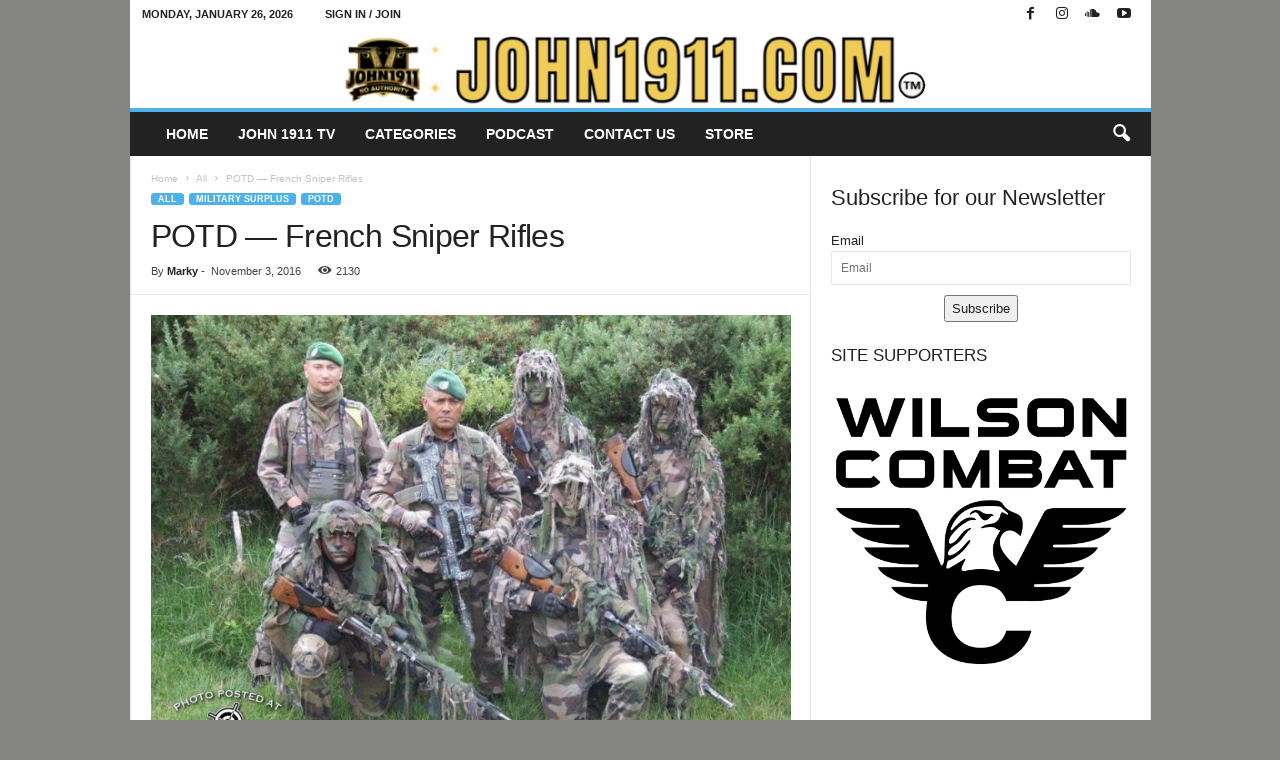

--- FILE ---
content_type: text/html; charset=UTF-8
request_url: https://john1911.com/potd-french-sniper-rifles/
body_size: 23060
content:
<!doctype html >
<!--[if IE 8]><html class="ie8" lang="en-US"> <![endif]-->
<!--[if IE 9]><html class="ie9" lang="en-US"> <![endif]-->
<!--[if gt IE 8]><!--><html lang="en-US"> <!--<![endif]--><head><script data-no-optimize="1">var litespeed_docref=sessionStorage.getItem("litespeed_docref");litespeed_docref&&(Object.defineProperty(document,"referrer",{get:function(){return litespeed_docref}}),sessionStorage.removeItem("litespeed_docref"));</script> <title>POTD — French Sniper Rifles - John1911.com Gun Blog</title><meta charset="UTF-8" /><meta name="viewport" content="width=device-width, initial-scale=1.0"><link rel="pingback" href="https://john1911.com/xmlrpc.php" /><link rel="icon" type="image/png" href="https://john1911.com/wp-content/uploads/2022/05/favicon1.jpg"><meta name="robots" content="max-snippet:-1,max-image-preview:large,max-video-preview:-1" /><link rel="canonical" href="https://john1911.com/potd-french-sniper-rifles/" /><meta name="description" content="If you are familiar with the French MAS 36 series of bolt action rifles, then you are basically familiar with the current French Military bolt action sniper: FR…" /><meta property="og:type" content="article" /><meta property="og:locale" content="en_US" /><meta property="og:site_name" content="John1911.com Gun Blog" /><meta property="og:title" content="POTD — French Sniper Rifles" /><meta property="og:description" content="If you are familiar with the French MAS 36 series of bolt action rifles, then you are basically familiar with the current French Military bolt action sniper: FR F2. It is my understanding this rifle…" /><meta property="og:url" content="https://john1911.com/potd-french-sniper-rifles/" /><meta property="og:image" content="https://john1911.com/wp-content/uploads/2016/10/POTD-French-Sniper-Rifle.jpg" /><meta property="og:image:width" content="960" /><meta property="og:image:height" content="720" /><meta property="article:published_time" content="2016-11-03T12:00:51+00:00" /><meta property="article:modified_time" content="2021-09-24T02:15:15+00:00" /><meta name="twitter:card" content="summary_large_image" /><meta name="twitter:title" content="POTD — French Sniper Rifles" /><meta name="twitter:description" content="If you are familiar with the French MAS 36 series of bolt action rifles, then you are basically familiar with the current French Military bolt action sniper: FR F2. It is my understanding this rifle…" /><meta name="twitter:image" content="https://john1911.com/wp-content/uploads/2016/10/POTD-French-Sniper-Rifle.jpg" /> <script type="application/ld+json">{"@context":"https://schema.org","@graph":[{"@type":"WebSite","@id":"https://john1911.com/#/schema/WebSite","url":"https://john1911.com/","name":"John1911.com Gun Blog","description":"Shooting Guns & Having Fun","inLanguage":"en-US","potentialAction":{"@type":"SearchAction","target":{"@type":"EntryPoint","urlTemplate":"https://john1911.com/search/{search_term_string}/"},"query-input":"required name=search_term_string"},"publisher":{"@type":"Organization","@id":"https://john1911.com/#/schema/Organization","name":"John1911.com Gun Blog","url":"https://john1911.com/"}},{"@type":"WebPage","@id":"https://john1911.com/potd-french-sniper-rifles/","url":"https://john1911.com/potd-french-sniper-rifles/","name":"POTD — French Sniper Rifles - John1911.com Gun Blog","description":"If you are familiar with the French MAS 36 series of bolt action rifles, then you are basically familiar with the current French Military bolt action sniper: FR…","inLanguage":"en-US","isPartOf":{"@id":"https://john1911.com/#/schema/WebSite"},"breadcrumb":{"@type":"BreadcrumbList","@id":"https://john1911.com/#/schema/BreadcrumbList","itemListElement":[{"@type":"ListItem","position":1,"item":"https://john1911.com/","name":"John1911.com Gun Blog"},{"@type":"ListItem","position":2,"item":"https://john1911.com/category/all/","name":"Category: All"},{"@type":"ListItem","position":3,"name":"POTD — French Sniper Rifles"}]},"potentialAction":{"@type":"ReadAction","target":"https://john1911.com/potd-french-sniper-rifles/"},"datePublished":"2016-11-03T12:00:51+00:00","dateModified":"2021-09-24T02:15:15+00:00","author":{"@type":"Person","@id":"https://john1911.com/#/schema/Person/f1b6f8bf5e32eb0ca8682d9418bc8aed","name":"Marky","description":"Writer for john1911.com. Co-Host of the John1911 Podcast. Video content provider for John1911-TV.\r\n\r\nAreas of focus: Defense and National Security, Modern Light Weapons, Small Arms, Weapons Training."}}]}</script> <link rel='dns-prefetch' href='//platform-api.sharethis.com' /><link rel="alternate" type="application/rss+xml" title="John1911.com Gun Blog &raquo; Feed" href="https://john1911.com/feed/" /><link rel="alternate" type="application/rss+xml" title="John1911.com Gun Blog &raquo; Comments Feed" href="https://john1911.com/comments/feed/" /><link rel="alternate" type="application/rss+xml" title="John1911.com Gun Blog &raquo; POTD — French Sniper Rifles Comments Feed" href="https://john1911.com/potd-french-sniper-rifles/feed/" /><link rel="alternate" title="oEmbed (JSON)" type="application/json+oembed" href="https://john1911.com/wp-json/oembed/1.0/embed?url=https%3A%2F%2Fjohn1911.com%2Fpotd-french-sniper-rifles%2F" /><link rel="alternate" title="oEmbed (XML)" type="text/xml+oembed" href="https://john1911.com/wp-json/oembed/1.0/embed?url=https%3A%2F%2Fjohn1911.com%2Fpotd-french-sniper-rifles%2F&#038;format=xml" /><style id='wp-img-auto-sizes-contain-inline-css' type='text/css'>img:is([sizes=auto i],[sizes^="auto," i]){contain-intrinsic-size:3000px 1500px}
/*# sourceURL=wp-img-auto-sizes-contain-inline-css */</style><link data-optimized="2" rel="stylesheet" href="https://john1911.com/wp-content/litespeed/css/0fd5dbe6f363863848332fe621a81e13.css?ver=09c4c" /><style id='wp-block-heading-inline-css' type='text/css'>h1:where(.wp-block-heading).has-background,h2:where(.wp-block-heading).has-background,h3:where(.wp-block-heading).has-background,h4:where(.wp-block-heading).has-background,h5:where(.wp-block-heading).has-background,h6:where(.wp-block-heading).has-background{padding:1.25em 2.375em}h1.has-text-align-left[style*=writing-mode]:where([style*=vertical-lr]),h1.has-text-align-right[style*=writing-mode]:where([style*=vertical-rl]),h2.has-text-align-left[style*=writing-mode]:where([style*=vertical-lr]),h2.has-text-align-right[style*=writing-mode]:where([style*=vertical-rl]),h3.has-text-align-left[style*=writing-mode]:where([style*=vertical-lr]),h3.has-text-align-right[style*=writing-mode]:where([style*=vertical-rl]),h4.has-text-align-left[style*=writing-mode]:where([style*=vertical-lr]),h4.has-text-align-right[style*=writing-mode]:where([style*=vertical-rl]),h5.has-text-align-left[style*=writing-mode]:where([style*=vertical-lr]),h5.has-text-align-right[style*=writing-mode]:where([style*=vertical-rl]),h6.has-text-align-left[style*=writing-mode]:where([style*=vertical-lr]),h6.has-text-align-right[style*=writing-mode]:where([style*=vertical-rl]){rotate:180deg}
/*# sourceURL=https://john1911.com/wp-includes/blocks/heading/style.min.css */</style><style id='wp-block-image-inline-css' type='text/css'>.wp-block-image>a,.wp-block-image>figure>a{display:inline-block}.wp-block-image img{box-sizing:border-box;height:auto;max-width:100%;vertical-align:bottom}@media not (prefers-reduced-motion){.wp-block-image img.hide{visibility:hidden}.wp-block-image img.show{animation:show-content-image .4s}}.wp-block-image[style*=border-radius] img,.wp-block-image[style*=border-radius]>a{border-radius:inherit}.wp-block-image.has-custom-border img{box-sizing:border-box}.wp-block-image.aligncenter{text-align:center}.wp-block-image.alignfull>a,.wp-block-image.alignwide>a{width:100%}.wp-block-image.alignfull img,.wp-block-image.alignwide img{height:auto;width:100%}.wp-block-image .aligncenter,.wp-block-image .alignleft,.wp-block-image .alignright,.wp-block-image.aligncenter,.wp-block-image.alignleft,.wp-block-image.alignright{display:table}.wp-block-image .aligncenter>figcaption,.wp-block-image .alignleft>figcaption,.wp-block-image .alignright>figcaption,.wp-block-image.aligncenter>figcaption,.wp-block-image.alignleft>figcaption,.wp-block-image.alignright>figcaption{caption-side:bottom;display:table-caption}.wp-block-image .alignleft{float:left;margin:.5em 1em .5em 0}.wp-block-image .alignright{float:right;margin:.5em 0 .5em 1em}.wp-block-image .aligncenter{margin-left:auto;margin-right:auto}.wp-block-image :where(figcaption){margin-bottom:1em;margin-top:.5em}.wp-block-image.is-style-circle-mask img{border-radius:9999px}@supports ((-webkit-mask-image:none) or (mask-image:none)) or (-webkit-mask-image:none){.wp-block-image.is-style-circle-mask img{border-radius:0;-webkit-mask-image:url('data:image/svg+xml;utf8,<svg viewBox="0 0 100 100" xmlns="http://www.w3.org/2000/svg"><circle cx="50" cy="50" r="50"/></svg>');mask-image:url('data:image/svg+xml;utf8,<svg viewBox="0 0 100 100" xmlns="http://www.w3.org/2000/svg"><circle cx="50" cy="50" r="50"/></svg>');mask-mode:alpha;-webkit-mask-position:center;mask-position:center;-webkit-mask-repeat:no-repeat;mask-repeat:no-repeat;-webkit-mask-size:contain;mask-size:contain}}:root :where(.wp-block-image.is-style-rounded img,.wp-block-image .is-style-rounded img){border-radius:9999px}.wp-block-image figure{margin:0}.wp-lightbox-container{display:flex;flex-direction:column;position:relative}.wp-lightbox-container img{cursor:zoom-in}.wp-lightbox-container img:hover+button{opacity:1}.wp-lightbox-container button{align-items:center;backdrop-filter:blur(16px) saturate(180%);background-color:#5a5a5a40;border:none;border-radius:4px;cursor:zoom-in;display:flex;height:20px;justify-content:center;opacity:0;padding:0;position:absolute;right:16px;text-align:center;top:16px;width:20px;z-index:100}@media not (prefers-reduced-motion){.wp-lightbox-container button{transition:opacity .2s ease}}.wp-lightbox-container button:focus-visible{outline:3px auto #5a5a5a40;outline:3px auto -webkit-focus-ring-color;outline-offset:3px}.wp-lightbox-container button:hover{cursor:pointer;opacity:1}.wp-lightbox-container button:focus{opacity:1}.wp-lightbox-container button:focus,.wp-lightbox-container button:hover,.wp-lightbox-container button:not(:hover):not(:active):not(.has-background){background-color:#5a5a5a40;border:none}.wp-lightbox-overlay{box-sizing:border-box;cursor:zoom-out;height:100vh;left:0;overflow:hidden;position:fixed;top:0;visibility:hidden;width:100%;z-index:100000}.wp-lightbox-overlay .close-button{align-items:center;cursor:pointer;display:flex;justify-content:center;min-height:40px;min-width:40px;padding:0;position:absolute;right:calc(env(safe-area-inset-right) + 16px);top:calc(env(safe-area-inset-top) + 16px);z-index:5000000}.wp-lightbox-overlay .close-button:focus,.wp-lightbox-overlay .close-button:hover,.wp-lightbox-overlay .close-button:not(:hover):not(:active):not(.has-background){background:none;border:none}.wp-lightbox-overlay .lightbox-image-container{height:var(--wp--lightbox-container-height);left:50%;overflow:hidden;position:absolute;top:50%;transform:translate(-50%,-50%);transform-origin:top left;width:var(--wp--lightbox-container-width);z-index:9999999999}.wp-lightbox-overlay .wp-block-image{align-items:center;box-sizing:border-box;display:flex;height:100%;justify-content:center;margin:0;position:relative;transform-origin:0 0;width:100%;z-index:3000000}.wp-lightbox-overlay .wp-block-image img{height:var(--wp--lightbox-image-height);min-height:var(--wp--lightbox-image-height);min-width:var(--wp--lightbox-image-width);width:var(--wp--lightbox-image-width)}.wp-lightbox-overlay .wp-block-image figcaption{display:none}.wp-lightbox-overlay button{background:none;border:none}.wp-lightbox-overlay .scrim{background-color:#fff;height:100%;opacity:.9;position:absolute;width:100%;z-index:2000000}.wp-lightbox-overlay.active{visibility:visible}@media not (prefers-reduced-motion){.wp-lightbox-overlay.active{animation:turn-on-visibility .25s both}.wp-lightbox-overlay.active img{animation:turn-on-visibility .35s both}.wp-lightbox-overlay.show-closing-animation:not(.active){animation:turn-off-visibility .35s both}.wp-lightbox-overlay.show-closing-animation:not(.active) img{animation:turn-off-visibility .25s both}.wp-lightbox-overlay.zoom.active{animation:none;opacity:1;visibility:visible}.wp-lightbox-overlay.zoom.active .lightbox-image-container{animation:lightbox-zoom-in .4s}.wp-lightbox-overlay.zoom.active .lightbox-image-container img{animation:none}.wp-lightbox-overlay.zoom.active .scrim{animation:turn-on-visibility .4s forwards}.wp-lightbox-overlay.zoom.show-closing-animation:not(.active){animation:none}.wp-lightbox-overlay.zoom.show-closing-animation:not(.active) .lightbox-image-container{animation:lightbox-zoom-out .4s}.wp-lightbox-overlay.zoom.show-closing-animation:not(.active) .lightbox-image-container img{animation:none}.wp-lightbox-overlay.zoom.show-closing-animation:not(.active) .scrim{animation:turn-off-visibility .4s forwards}}@keyframes show-content-image{0%{visibility:hidden}99%{visibility:hidden}to{visibility:visible}}@keyframes turn-on-visibility{0%{opacity:0}to{opacity:1}}@keyframes turn-off-visibility{0%{opacity:1;visibility:visible}99%{opacity:0;visibility:visible}to{opacity:0;visibility:hidden}}@keyframes lightbox-zoom-in{0%{transform:translate(calc((-100vw + var(--wp--lightbox-scrollbar-width))/2 + var(--wp--lightbox-initial-left-position)),calc(-50vh + var(--wp--lightbox-initial-top-position))) scale(var(--wp--lightbox-scale))}to{transform:translate(-50%,-50%) scale(1)}}@keyframes lightbox-zoom-out{0%{transform:translate(-50%,-50%) scale(1);visibility:visible}99%{visibility:visible}to{transform:translate(calc((-100vw + var(--wp--lightbox-scrollbar-width))/2 + var(--wp--lightbox-initial-left-position)),calc(-50vh + var(--wp--lightbox-initial-top-position))) scale(var(--wp--lightbox-scale));visibility:hidden}}
/*# sourceURL=https://john1911.com/wp-includes/blocks/image/style.min.css */</style><style id='global-styles-inline-css' type='text/css'>:root{--wp--preset--aspect-ratio--square: 1;--wp--preset--aspect-ratio--4-3: 4/3;--wp--preset--aspect-ratio--3-4: 3/4;--wp--preset--aspect-ratio--3-2: 3/2;--wp--preset--aspect-ratio--2-3: 2/3;--wp--preset--aspect-ratio--16-9: 16/9;--wp--preset--aspect-ratio--9-16: 9/16;--wp--preset--color--black: #000000;--wp--preset--color--cyan-bluish-gray: #abb8c3;--wp--preset--color--white: #ffffff;--wp--preset--color--pale-pink: #f78da7;--wp--preset--color--vivid-red: #cf2e2e;--wp--preset--color--luminous-vivid-orange: #ff6900;--wp--preset--color--luminous-vivid-amber: #fcb900;--wp--preset--color--light-green-cyan: #7bdcb5;--wp--preset--color--vivid-green-cyan: #00d084;--wp--preset--color--pale-cyan-blue: #8ed1fc;--wp--preset--color--vivid-cyan-blue: #0693e3;--wp--preset--color--vivid-purple: #9b51e0;--wp--preset--gradient--vivid-cyan-blue-to-vivid-purple: linear-gradient(135deg,rgb(6,147,227) 0%,rgb(155,81,224) 100%);--wp--preset--gradient--light-green-cyan-to-vivid-green-cyan: linear-gradient(135deg,rgb(122,220,180) 0%,rgb(0,208,130) 100%);--wp--preset--gradient--luminous-vivid-amber-to-luminous-vivid-orange: linear-gradient(135deg,rgb(252,185,0) 0%,rgb(255,105,0) 100%);--wp--preset--gradient--luminous-vivid-orange-to-vivid-red: linear-gradient(135deg,rgb(255,105,0) 0%,rgb(207,46,46) 100%);--wp--preset--gradient--very-light-gray-to-cyan-bluish-gray: linear-gradient(135deg,rgb(238,238,238) 0%,rgb(169,184,195) 100%);--wp--preset--gradient--cool-to-warm-spectrum: linear-gradient(135deg,rgb(74,234,220) 0%,rgb(151,120,209) 20%,rgb(207,42,186) 40%,rgb(238,44,130) 60%,rgb(251,105,98) 80%,rgb(254,248,76) 100%);--wp--preset--gradient--blush-light-purple: linear-gradient(135deg,rgb(255,206,236) 0%,rgb(152,150,240) 100%);--wp--preset--gradient--blush-bordeaux: linear-gradient(135deg,rgb(254,205,165) 0%,rgb(254,45,45) 50%,rgb(107,0,62) 100%);--wp--preset--gradient--luminous-dusk: linear-gradient(135deg,rgb(255,203,112) 0%,rgb(199,81,192) 50%,rgb(65,88,208) 100%);--wp--preset--gradient--pale-ocean: linear-gradient(135deg,rgb(255,245,203) 0%,rgb(182,227,212) 50%,rgb(51,167,181) 100%);--wp--preset--gradient--electric-grass: linear-gradient(135deg,rgb(202,248,128) 0%,rgb(113,206,126) 100%);--wp--preset--gradient--midnight: linear-gradient(135deg,rgb(2,3,129) 0%,rgb(40,116,252) 100%);--wp--preset--font-size--small: 10px;--wp--preset--font-size--medium: 20px;--wp--preset--font-size--large: 30px;--wp--preset--font-size--x-large: 42px;--wp--preset--font-size--regular: 14px;--wp--preset--font-size--larger: 48px;--wp--preset--spacing--20: 0.44rem;--wp--preset--spacing--30: 0.67rem;--wp--preset--spacing--40: 1rem;--wp--preset--spacing--50: 1.5rem;--wp--preset--spacing--60: 2.25rem;--wp--preset--spacing--70: 3.38rem;--wp--preset--spacing--80: 5.06rem;--wp--preset--shadow--natural: 6px 6px 9px rgba(0, 0, 0, 0.2);--wp--preset--shadow--deep: 12px 12px 50px rgba(0, 0, 0, 0.4);--wp--preset--shadow--sharp: 6px 6px 0px rgba(0, 0, 0, 0.2);--wp--preset--shadow--outlined: 6px 6px 0px -3px rgb(255, 255, 255), 6px 6px rgb(0, 0, 0);--wp--preset--shadow--crisp: 6px 6px 0px rgb(0, 0, 0);}:where(.is-layout-flex){gap: 0.5em;}:where(.is-layout-grid){gap: 0.5em;}body .is-layout-flex{display: flex;}.is-layout-flex{flex-wrap: wrap;align-items: center;}.is-layout-flex > :is(*, div){margin: 0;}body .is-layout-grid{display: grid;}.is-layout-grid > :is(*, div){margin: 0;}:where(.wp-block-columns.is-layout-flex){gap: 2em;}:where(.wp-block-columns.is-layout-grid){gap: 2em;}:where(.wp-block-post-template.is-layout-flex){gap: 1.25em;}:where(.wp-block-post-template.is-layout-grid){gap: 1.25em;}.has-black-color{color: var(--wp--preset--color--black) !important;}.has-cyan-bluish-gray-color{color: var(--wp--preset--color--cyan-bluish-gray) !important;}.has-white-color{color: var(--wp--preset--color--white) !important;}.has-pale-pink-color{color: var(--wp--preset--color--pale-pink) !important;}.has-vivid-red-color{color: var(--wp--preset--color--vivid-red) !important;}.has-luminous-vivid-orange-color{color: var(--wp--preset--color--luminous-vivid-orange) !important;}.has-luminous-vivid-amber-color{color: var(--wp--preset--color--luminous-vivid-amber) !important;}.has-light-green-cyan-color{color: var(--wp--preset--color--light-green-cyan) !important;}.has-vivid-green-cyan-color{color: var(--wp--preset--color--vivid-green-cyan) !important;}.has-pale-cyan-blue-color{color: var(--wp--preset--color--pale-cyan-blue) !important;}.has-vivid-cyan-blue-color{color: var(--wp--preset--color--vivid-cyan-blue) !important;}.has-vivid-purple-color{color: var(--wp--preset--color--vivid-purple) !important;}.has-black-background-color{background-color: var(--wp--preset--color--black) !important;}.has-cyan-bluish-gray-background-color{background-color: var(--wp--preset--color--cyan-bluish-gray) !important;}.has-white-background-color{background-color: var(--wp--preset--color--white) !important;}.has-pale-pink-background-color{background-color: var(--wp--preset--color--pale-pink) !important;}.has-vivid-red-background-color{background-color: var(--wp--preset--color--vivid-red) !important;}.has-luminous-vivid-orange-background-color{background-color: var(--wp--preset--color--luminous-vivid-orange) !important;}.has-luminous-vivid-amber-background-color{background-color: var(--wp--preset--color--luminous-vivid-amber) !important;}.has-light-green-cyan-background-color{background-color: var(--wp--preset--color--light-green-cyan) !important;}.has-vivid-green-cyan-background-color{background-color: var(--wp--preset--color--vivid-green-cyan) !important;}.has-pale-cyan-blue-background-color{background-color: var(--wp--preset--color--pale-cyan-blue) !important;}.has-vivid-cyan-blue-background-color{background-color: var(--wp--preset--color--vivid-cyan-blue) !important;}.has-vivid-purple-background-color{background-color: var(--wp--preset--color--vivid-purple) !important;}.has-black-border-color{border-color: var(--wp--preset--color--black) !important;}.has-cyan-bluish-gray-border-color{border-color: var(--wp--preset--color--cyan-bluish-gray) !important;}.has-white-border-color{border-color: var(--wp--preset--color--white) !important;}.has-pale-pink-border-color{border-color: var(--wp--preset--color--pale-pink) !important;}.has-vivid-red-border-color{border-color: var(--wp--preset--color--vivid-red) !important;}.has-luminous-vivid-orange-border-color{border-color: var(--wp--preset--color--luminous-vivid-orange) !important;}.has-luminous-vivid-amber-border-color{border-color: var(--wp--preset--color--luminous-vivid-amber) !important;}.has-light-green-cyan-border-color{border-color: var(--wp--preset--color--light-green-cyan) !important;}.has-vivid-green-cyan-border-color{border-color: var(--wp--preset--color--vivid-green-cyan) !important;}.has-pale-cyan-blue-border-color{border-color: var(--wp--preset--color--pale-cyan-blue) !important;}.has-vivid-cyan-blue-border-color{border-color: var(--wp--preset--color--vivid-cyan-blue) !important;}.has-vivid-purple-border-color{border-color: var(--wp--preset--color--vivid-purple) !important;}.has-vivid-cyan-blue-to-vivid-purple-gradient-background{background: var(--wp--preset--gradient--vivid-cyan-blue-to-vivid-purple) !important;}.has-light-green-cyan-to-vivid-green-cyan-gradient-background{background: var(--wp--preset--gradient--light-green-cyan-to-vivid-green-cyan) !important;}.has-luminous-vivid-amber-to-luminous-vivid-orange-gradient-background{background: var(--wp--preset--gradient--luminous-vivid-amber-to-luminous-vivid-orange) !important;}.has-luminous-vivid-orange-to-vivid-red-gradient-background{background: var(--wp--preset--gradient--luminous-vivid-orange-to-vivid-red) !important;}.has-very-light-gray-to-cyan-bluish-gray-gradient-background{background: var(--wp--preset--gradient--very-light-gray-to-cyan-bluish-gray) !important;}.has-cool-to-warm-spectrum-gradient-background{background: var(--wp--preset--gradient--cool-to-warm-spectrum) !important;}.has-blush-light-purple-gradient-background{background: var(--wp--preset--gradient--blush-light-purple) !important;}.has-blush-bordeaux-gradient-background{background: var(--wp--preset--gradient--blush-bordeaux) !important;}.has-luminous-dusk-gradient-background{background: var(--wp--preset--gradient--luminous-dusk) !important;}.has-pale-ocean-gradient-background{background: var(--wp--preset--gradient--pale-ocean) !important;}.has-electric-grass-gradient-background{background: var(--wp--preset--gradient--electric-grass) !important;}.has-midnight-gradient-background{background: var(--wp--preset--gradient--midnight) !important;}.has-small-font-size{font-size: var(--wp--preset--font-size--small) !important;}.has-medium-font-size{font-size: var(--wp--preset--font-size--medium) !important;}.has-large-font-size{font-size: var(--wp--preset--font-size--large) !important;}.has-x-large-font-size{font-size: var(--wp--preset--font-size--x-large) !important;}
/*# sourceURL=global-styles-inline-css */</style><style id='classic-theme-styles-inline-css' type='text/css'>/*! This file is auto-generated */
.wp-block-button__link{color:#fff;background-color:#32373c;border-radius:9999px;box-shadow:none;text-decoration:none;padding:calc(.667em + 2px) calc(1.333em + 2px);font-size:1.125em}.wp-block-file__button{background:#32373c;color:#fff;text-decoration:none}
/*# sourceURL=/wp-includes/css/classic-themes.min.css */</style><style id='td-theme-inline-css' type='text/css'>/* custom css - generated by TagDiv Composer */
        @media (max-width: 767px) {
            .td-header-desktop-wrap {
                display: none;
            }
        }
        @media (min-width: 767px) {
            .td-header-mobile-wrap {
                display: none;
            }
        }
    
	
/*# sourceURL=td-theme-inline-css */</style> <script type="litespeed/javascript" data-src="https://john1911.com/wp-includes/js/jquery/jquery.min.js" id="jquery-core-js"></script> <script id="responsive-lightbox-sanitizer-js-before" type="litespeed/javascript">window.RLG=window.RLG||{};window.RLG.sanitizeAllowedHosts=["youtube.com","www.youtube.com","youtu.be","vimeo.com","player.vimeo.com"]</script> <script id="responsive-lightbox-js-before" type="litespeed/javascript">var rlArgs={"script":"magnific","selector":"lightbox","customEvents":"","activeGalleries":!0,"disableOn":0,"midClick":!0,"preloader":!0,"closeOnContentClick":!0,"closeOnBgClick":!0,"closeBtnInside":!0,"showCloseBtn":!0,"enableEscapeKey":!0,"alignTop":!1,"fixedContentPos":"auto","fixedBgPos":"auto","autoFocusLast":!0,"woocommerce_gallery":!1,"ajaxurl":"https:\/\/john1911.com\/wp-admin\/admin-ajax.php","nonce":"073a65abfd","preview":!1,"postId":40705,"scriptExtension":!1}</script> <script type="litespeed/javascript" data-src="//platform-api.sharethis.com/js/sharethis.js#source=googleanalytics-wordpress#product=ga&amp;property=66a85b8bdc2bf2001ae444be" id="googleanalytics-platform-sharethis-js"></script> <link rel="https://api.w.org/" href="https://john1911.com/wp-json/" /><link rel="alternate" title="JSON" type="application/json" href="https://john1911.com/wp-json/wp/v2/posts/40705" /><link rel="EditURI" type="application/rsd+xml" title="RSD" href="https://john1911.com/xmlrpc.php?rsd" />
 <script type="litespeed/javascript">(function(w,d,e,u,f,l,n){w[f]=w[f]||function(){(w[f].q=w[f].q||[]).push(arguments)},l=d.createElement(e),l.async=1,l.src=u,n=d.getElementsByTagName(e)[0],n.parentNode.insertBefore(l,n)})(window,document,'script','https://assets.mailerlite.com/js/universal.js','ml');ml('account','539482');ml('enablePopups',!0)</script>  <script type="litespeed/javascript">(function(url){if(/(?:Chrome\/26\.0\.1410\.63 Safari\/537\.31|WordfenceTestMonBot)/.test(navigator.userAgent)){return}
var addEvent=function(evt,handler){if(window.addEventListener){document.addEventListener(evt,handler,!1)}else if(window.attachEvent){document.attachEvent('on'+evt,handler)}};var removeEvent=function(evt,handler){if(window.removeEventListener){document.removeEventListener(evt,handler,!1)}else if(window.detachEvent){document.detachEvent('on'+evt,handler)}};var evts='contextmenu dblclick drag dragend dragenter dragleave dragover dragstart drop keydown keypress keyup mousedown mousemove mouseout mouseover mouseup mousewheel scroll'.split(' ');var logHuman=function(){if(window.wfLogHumanRan){return}
window.wfLogHumanRan=!0;var wfscr=document.createElement('script');wfscr.type='text/javascript';wfscr.async=!0;wfscr.src=url+'&r='+Math.random();(document.getElementsByTagName('head')[0]||document.getElementsByTagName('body')[0]).appendChild(wfscr);for(var i=0;i<evts.length;i++){removeEvent(evts[i],logHuman)}};for(var i=0;i<evts.length;i++){addEvent(evts[i],logHuman)}})('//john1911.com/?wordfence_lh=1&hid=0366CF9B4626A8C043C493B6CCEF8C5B')</script>  <script id="td-generated-header-js" type="litespeed/javascript">var tdBlocksArray=[];function tdBlock(){this.id='';this.block_type=1;this.atts='';this.td_column_number='';this.td_current_page=1;this.post_count=0;this.found_posts=0;this.max_num_pages=0;this.td_filter_value='';this.is_ajax_running=!1;this.td_user_action='';this.header_color='';this.ajax_pagination_infinite_stop=''}(function(){var htmlTag=document.getElementsByTagName("html")[0];if(navigator.userAgent.indexOf("MSIE 10.0")>-1){htmlTag.className+=' ie10'}
if(!!navigator.userAgent.match(/Trident.*rv\:11\./)){htmlTag.className+=' ie11'}
if(navigator.userAgent.indexOf("Edge")>-1){htmlTag.className+=' ieEdge'}
if(/(iPad|iPhone|iPod)/g.test(navigator.userAgent)){htmlTag.className+=' td-md-is-ios'}
var user_agent=navigator.userAgent.toLowerCase();if(user_agent.indexOf("android")>-1){htmlTag.className+=' td-md-is-android'}
if(-1!==navigator.userAgent.indexOf('Mac OS X')){htmlTag.className+=' td-md-is-os-x'}
if(/chrom(e|ium)/.test(navigator.userAgent.toLowerCase())){htmlTag.className+=' td-md-is-chrome'}
if(-1!==navigator.userAgent.indexOf('Firefox')){htmlTag.className+=' td-md-is-firefox'}
if(-1!==navigator.userAgent.indexOf('Safari')&&-1===navigator.userAgent.indexOf('Chrome')){htmlTag.className+=' td-md-is-safari'}
if(-1!==navigator.userAgent.indexOf('IEMobile')){htmlTag.className+=' td-md-is-iemobile'}})();var tdLocalCache={};(function(){"use strict";tdLocalCache={data:{},remove:function(resource_id){delete tdLocalCache.data[resource_id]},exist:function(resource_id){return tdLocalCache.data.hasOwnProperty(resource_id)&&tdLocalCache.data[resource_id]!==null},get:function(resource_id){return tdLocalCache.data[resource_id]},set:function(resource_id,cachedData){tdLocalCache.remove(resource_id);tdLocalCache.data[resource_id]=cachedData}}})();var td_viewport_interval_list=[{"limitBottom":767,"sidebarWidth":251},{"limitBottom":1023,"sidebarWidth":339}];var tds_general_modal_image="yes";var tdc_is_installed="yes";var tdc_domain_active=!1;var td_ajax_url="https:\/\/john1911.com\/wp-admin\/admin-ajax.php?td_theme_name=Newsmag&v=5.4.3.4";var td_get_template_directory_uri="https:\/\/john1911.com\/wp-content\/plugins\/td-composer\/legacy\/common";var tds_snap_menu="smart_snap_always";var tds_logo_on_sticky="show";var tds_header_style="7";var td_please_wait="Please wait...";var td_email_user_pass_incorrect="User or password incorrect!";var td_email_user_incorrect="Email or username incorrect!";var td_email_incorrect="Email incorrect!";var td_user_incorrect="Username incorrect!";var td_email_user_empty="Email or username empty!";var td_pass_empty="Pass empty!";var td_pass_pattern_incorrect="Invalid Pass Pattern!";var td_retype_pass_incorrect="Retyped Pass incorrect!";var tds_more_articles_on_post_enable="";var tds_more_articles_on_post_time_to_wait="";var tds_more_articles_on_post_pages_distance_from_top=0;var tds_captcha="";var tds_theme_color_site_wide="#4db2ec";var tds_smart_sidebar="enabled";var tdThemeName="Newsmag";var tdThemeNameWl="Newsmag";var td_magnific_popup_translation_tPrev="Previous (Left arrow key)";var td_magnific_popup_translation_tNext="Next (Right arrow key)";var td_magnific_popup_translation_tCounter="%curr% of %total%";var td_magnific_popup_translation_ajax_tError="The content from %url% could not be loaded.";var td_magnific_popup_translation_image_tError="The image #%curr% could not be loaded.";var tdBlockNonce="4f71bcbca3";var tdMobileMenu="enabled";var tdMobileSearch="enabled";var tdDateNamesI18n={"month_names":["January","February","March","April","May","June","July","August","September","October","November","December"],"month_names_short":["Jan","Feb","Mar","Apr","May","Jun","Jul","Aug","Sep","Oct","Nov","Dec"],"day_names":["Sunday","Monday","Tuesday","Wednesday","Thursday","Friday","Saturday"],"day_names_short":["Sun","Mon","Tue","Wed","Thu","Fri","Sat"]};var td_deploy_mode="deploy";var td_ad_background_click_link="";var td_ad_background_click_target=""</script> <style>/* custom css - generated by TagDiv Composer */
    

body {
	background-color:#848482;
}
.td-pb-row [class*="td-pb-span"],
    .td-pb-border-top,
    .page-template-page-title-sidebar-php .td-page-content > .wpb_row:first-child,
    .td-post-sharing,
    .td-post-content,
    .td-post-next-prev,
    .author-box-wrap,
    .td-comments-title-wrap,
    .comment-list,
    .comment-respond,
    .td-post-template-5 header,
    .td-container,
    .wpb_content_element,
    .wpb_column,
    .wpb_row,
    .white-menu .td-header-container .td-header-main-menu,
    .td-post-template-1 .td-post-content,
    .td-post-template-4 .td-post-sharing-top,
    .td-header-style-6 .td-header-header .td-make-full,
    #disqus_thread,
    .page-template-page-pagebuilder-title-php .td-page-content > .wpb_row:first-child,
    .td-footer-container:before {
        border-color: #e6e6e6;
    }
    .td-top-border {
        border-color: #e6e6e6 !important;
    }
    .td-container-border:after,
    .td-next-prev-separator,
    .td-container .td-pb-row .wpb_column:before,
    .td-container-border:before,
    .td-main-content:before,
    .td-main-sidebar:before,
    .td-pb-row .td-pb-span4:nth-of-type(3):after,
    .td-pb-row .td-pb-span4:nth-last-of-type(3):after {
    	background-color: #e6e6e6;
    }
    @media (max-width: 767px) {
    	.white-menu .td-header-main-menu {
      		border-color: #e6e6e6;
      	}
    }



    
    .td-header-top-menu,
    .td-header-wrap .td-top-menu-full {
        background-color: #ffffff;
    }

    .td-header-style-1 .td-header-top-menu,
    .td-header-style-2 .td-top-bar-container,
    .td-header-style-7 .td-header-top-menu {
        padding: 0 12px;
        top: 0;
    }

    
    .td-header-row.td-header-header {
        background-color: #ffffff;
    }

    .td-header-style-1 .td-header-top-menu {
        padding: 0 12px;
    	top: 0;
    }

    @media (min-width: 1024px) {
    	.td-header-style-1 .td-header-header {
      		padding: 0 6px;
      	}
    }

    .td-header-style-6 .td-header-header .td-make-full {
    	border-bottom: 0;
    }


    @media (max-height: 768px) {
        .td-header-style-6 .td-header-sp-rec {
            margin-right: 7px;
        }
        .td-header-style-6 .td-header-sp-logo {
        	margin-left: 7px;
    	}
    }

    
    @media (max-width: 767px) {
        body .td-header-wrap .td-header-main-menu {
            background-color: #0a0a0a;
        }
    }

    
    .td-menu-background:before,
    .td-search-background:before {
        background: rgba(0,0,0,0.5);
        background: -moz-linear-gradient(top, rgba(0,0,0,0.5) 0%, rgba(0,0,0,0.6) 100%);
        background: -webkit-gradient(left top, left bottom, color-stop(0%, rgba(0,0,0,0.5)), color-stop(100%, rgba(0,0,0,0.6)));
        background: -webkit-linear-gradient(top, rgba(0,0,0,0.5) 0%, rgba(0,0,0,0.6) 100%);
        background: -o-linear-gradient(top, rgba(0,0,0,0.5) 0%, @mobileu_gradient_two_mob 100%);
        background: -ms-linear-gradient(top, rgba(0,0,0,0.5) 0%, rgba(0,0,0,0.6) 100%);
        background: linear-gradient(to bottom, rgba(0,0,0,0.5) 0%, rgba(0,0,0,0.6) 100%);
        filter: progid:DXImageTransform.Microsoft.gradient( startColorstr='rgba(0,0,0,0.5)', endColorstr='rgba(0,0,0,0.6)', GradientType=0 );
    }

    
    .td-footer-container,
    .td-footer-container .td_module_mx3 .meta-info,
    .td-footer-container .td_module_14 .meta-info,
    .td-footer-container .td_module_mx1 .td-block14-border {
        background-color: #0a0a0a;
    }
    .td-footer-container .widget_calendar #today {
    	background-color: transparent;
    }

    
    .td-footer-container::before {
        background-size: cover;
    }

    
    .td-footer-container::before {
        opacity: 0.1;
    }</style> <script type="application/ld+json">{
        "@context": "https://schema.org",
        "@type": "BreadcrumbList",
        "itemListElement": [
            {
                "@type": "ListItem",
                "position": 1,
                "item": {
                    "@type": "WebSite",
                    "@id": "https://john1911.com/",
                    "name": "Home"
                }
            },
            {
                "@type": "ListItem",
                "position": 2,
                    "item": {
                    "@type": "WebPage",
                    "@id": "https://john1911.com/category/all/",
                    "name": "All"
                }
            }
            ,{
                "@type": "ListItem",
                "position": 3,
                    "item": {
                    "@type": "WebPage",
                    "@id": "https://john1911.com/potd-french-sniper-rifles/",
                    "name": "POTD — French Sniper Rifles"                                
                }
            }    
        ]
    }</script> <style type="text/css" id="wp-custom-css">ul.dsq-widget-list.grey .dsq-widget-item {
    border-left: 3px solid #ffffff !important;
}
.td-sub-footer-container a {
    padding: 0 5px;
}
.gallery-columns-2 .gallery-caption, .gallery-columns-3 .gallery-caption, .gallery-columns-4 .gallery-caption, .gallery-columns-5 .gallery-caption, .gallery-columns-6 .gallery-caption, .gallery-columns-7 .gallery-caption, .gallery-columns-8 .gallery-caption, .gallery-columns-9 .gallery-caption {
    display: block;
}
.gallery-item .gallery-caption {
    text-align: left;
    position: relative;
    bottom: 0px;
    margin-bottom: 10px;
}</style><style id="tdw-css-placeholder">/* custom css - generated by TagDiv Composer */</style></head><body class="wp-singular post-template-default single single-post postid-40705 single-format-image wp-theme-Newsmag wp-child-theme-Newsmag-child potd-french-sniper-rifles global-block-template-1 td-boxed-layout" itemscope="itemscope" itemtype="https://schema.org/WebPage"><div class="td-scroll-up  td-hide-scroll-up-on-mob"  style="display:none;"><i class="td-icon-menu-up"></i></div><div class="td-menu-background"></div><div id="td-mobile-nav"><div class="td-mobile-container"><div class="td-menu-socials-wrap"><div class="td-menu-socials">
<span class="td-social-icon-wrap">
<a target="_blank" href="https://www.facebook.com/John1911com-1632361893659155" title="Facebook">
<i class="td-icon-font td-icon-facebook"></i>
<span style="display: none">Facebook</span>
</a>
</span>
<span class="td-social-icon-wrap">
<a target="_blank" href="https://instagram.com/john1911.com_gun_blog" title="Instagram">
<i class="td-icon-font td-icon-instagram"></i>
<span style="display: none">Instagram</span>
</a>
</span>
<span class="td-social-icon-wrap">
<a target="_blank" href="https://soundcloud.com/john1911_gun_blog" title="Soundcloud">
<i class="td-icon-font td-icon-soundcloud"></i>
<span style="display: none">Soundcloud</span>
</a>
</span>
<span class="td-social-icon-wrap">
<a target="_blank" href="https://www.youtube.com/John1911GunBlog" title="Youtube">
<i class="td-icon-font td-icon-youtube"></i>
<span style="display: none">Youtube</span>
</a>
</span></div><div class="td-mobile-close">
<span><i class="td-icon-close-mobile"></i></span></div></div><div class="td-menu-login-section"><div class="td-guest-wrap"><div class="td-menu-login"><a id="login-link-mob">Sign in</a></div></div></div><div class="td-mobile-content"><div class="menu-menu-1-container"><ul id="menu-menu-1" class="td-mobile-main-menu"><li id="menu-item-48796" class="menu-item menu-item-type-post_type menu-item-object-page menu-item-home menu-item-first menu-item-48796"><a href="https://john1911.com/">Home</a></li><li id="menu-item-49859" class="menu-item menu-item-type-taxonomy menu-item-object-category menu-item-49859"><a href="https://john1911.com/category/video/">John 1911 TV</a></li><li id="menu-item-49869" class="menu-item menu-item-type-post_type menu-item-object-page menu-item-has-children menu-item-49869"><a href="https://john1911.com/categories/">Categories<i class="td-icon-menu-right td-element-after"></i></a><ul class="sub-menu"><li id="menu-item-35099" class="menu-item menu-item-type-taxonomy menu-item-object-category menu-item-35099"><a href="https://john1911.com/category/hunting-outdoors/">Hunting &#8211; Outdoors</a></li><li id="menu-item-35100" class="menu-item menu-item-type-taxonomy menu-item-object-category menu-item-35100"><a href="https://john1911.com/category/shooting/">Shooting</a></li><li id="menu-item-37210" class="menu-item menu-item-type-taxonomy menu-item-object-category menu-item-37210"><a href="https://john1911.com/category/workbench/">Workbench</a></li><li id="menu-item-37211" class="menu-item menu-item-type-taxonomy menu-item-object-category current-post-ancestor current-menu-parent current-post-parent menu-item-37211"><a href="https://john1911.com/category/military-surplus/">Military Surplus</a></li><li id="menu-item-48800" class="menu-item menu-item-type-taxonomy menu-item-object-category menu-item-48800"><a href="https://john1911.com/category/commentary/">Commentary</a></li><li id="menu-item-48801" class="menu-item menu-item-type-taxonomy menu-item-object-category menu-item-48801"><a href="https://john1911.com/category/industry-news/">Industry News</a></li><li id="menu-item-49433" class="menu-item menu-item-type-taxonomy menu-item-object-category menu-item-49433"><a href="https://john1911.com/category/interesting-stories/">Interesting Stories Around The Web</a></li><li id="menu-item-49434" class="menu-item menu-item-type-taxonomy menu-item-object-category current-post-ancestor current-menu-parent current-post-parent menu-item-49434"><a href="https://john1911.com/category/potd/">POTD</a></li></ul></li><li id="menu-item-41088" class="menu-item menu-item-type-taxonomy menu-item-object-category menu-item-41088"><a href="https://john1911.com/category/podcast/">Podcast</a></li><li id="menu-item-35109" class="menu-item menu-item-type-post_type menu-item-object-page menu-item-35109"><a href="https://john1911.com/contact-us/">Contact Us</a></li><li id="menu-item-48798" class="menu-item menu-item-type-custom menu-item-object-custom menu-item-48798"><a href="https://john1911armory.com/">Store</a></li></ul></div></div></div><div id="login-form-mobile" class="td-register-section"><div id="td-login-mob" class="td-login-animation td-login-hide-mob"><div class="td-login-close">
<span class="td-back-button"><i class="td-icon-read-down"></i></span><div class="td-login-title">Sign in</div><div class="td-mobile-close">
<span><i class="td-icon-close-mobile"></i></span></div></div><form class="td-login-form-wrap" action="#" method="post"><div class="td-login-panel-title"><span>Welcome!</span>Log into your account</div><div class="td_display_err"></div><div class="td-login-inputs"><input class="td-login-input" autocomplete="username" type="text" name="login_email" id="login_email-mob" value="" required><label for="login_email-mob">your username</label></div><div class="td-login-inputs"><input class="td-login-input" autocomplete="current-password" type="password" name="login_pass" id="login_pass-mob" value="" required><label for="login_pass-mob">your password</label></div>
<input type="button" name="login_button" id="login_button-mob" class="td-login-button" value="LOG IN"><div class="td-login-info-text"><a href="#" id="forgot-pass-link-mob">Forgot your password?</a></div></form></div><div id="td-forgot-pass-mob" class="td-login-animation td-login-hide-mob"><div class="td-forgot-pass-close">
<a href="#" aria-label="Back" class="td-back-button"><i class="td-icon-read-down"></i></a><div class="td-login-title">Password recovery</div></div><div class="td-login-form-wrap"><div class="td-login-panel-title">Recover your password</div><div class="td_display_err"></div><div class="td-login-inputs"><input class="td-login-input" type="text" name="forgot_email" id="forgot_email-mob" value="" required><label for="forgot_email-mob">your email</label></div>
<input type="button" name="forgot_button" id="forgot_button-mob" class="td-login-button" value="Send My Pass"></div></div></div></div><div class="td-search-background"></div><div class="td-search-wrap-mob"><div class="td-drop-down-search"><form method="get" class="td-search-form" action="https://john1911.com/"><div class="td-search-close">
<span><i class="td-icon-close-mobile"></i></span></div><div role="search" class="td-search-input">
<span>Search</span>
<input id="td-header-search-mob" type="text" value="" name="s" autocomplete="off" /></div></form><div id="td-aj-search-mob"></div></div></div><div id="td-outer-wrap"><div class="td-outer-container"><div class="td-header-wrap td-header-container td-header-style-7"><div class="td-header-row td-header-top-menu"><div class="td-top-bar-container top-bar-style-1"><div class="td-header-sp-top-menu"><div class="td_data_time"><div >Monday, January 26, 2026</div></div><ul class="top-header-menu td_ul_login"><li class="menu-item"><a class="td-login-modal-js menu-item" href="#login-form" data-effect="mpf-td-login-effect">Sign in / Join</a></li></ul></div><div class="td-header-sp-top-widget">
<span class="td-social-icon-wrap">
<a target="_blank" href="https://www.facebook.com/John1911com-1632361893659155" title="Facebook">
<i class="td-icon-font td-icon-facebook"></i>
<span style="display: none">Facebook</span>
</a>
</span>
<span class="td-social-icon-wrap">
<a target="_blank" href="https://instagram.com/john1911.com_gun_blog" title="Instagram">
<i class="td-icon-font td-icon-instagram"></i>
<span style="display: none">Instagram</span>
</a>
</span>
<span class="td-social-icon-wrap">
<a target="_blank" href="https://soundcloud.com/john1911_gun_blog" title="Soundcloud">
<i class="td-icon-font td-icon-soundcloud"></i>
<span style="display: none">Soundcloud</span>
</a>
</span>
<span class="td-social-icon-wrap">
<a target="_blank" href="https://www.youtube.com/John1911GunBlog" title="Youtube">
<i class="td-icon-font td-icon-youtube"></i>
<span style="display: none">Youtube</span>
</a>
</span></div></div><div  id="login-form" class="white-popup-block mfp-hide mfp-with-anim td-login-modal-wrap"><div class="td-login-wrap">
<a href="#" aria-label="Back" class="td-back-button"><i class="td-icon-modal-back"></i></a><div id="td-login-div" class="td-login-form-div td-display-block"><div class="td-login-panel-title">Sign in</div><div class="td-login-panel-descr">Welcome! Log into your account</div><div class="td_display_err"></div><form id="loginForm" action="#" method="post"><div class="td-login-inputs"><input class="td-login-input" autocomplete="username" type="text" name="login_email" id="login_email" value="" required><label for="login_email">your username</label></div><div class="td-login-inputs"><input class="td-login-input" autocomplete="current-password" type="password" name="login_pass" id="login_pass" value="" required><label for="login_pass">your password</label></div>
<input type="button" name="login_button" id="login_button" class="wpb_button btn td-login-button" value="Login"></form><div class="td-login-info-text"><a href="#" id="forgot-pass-link">Forgot your password? Get help</a></div></div><div id="td-forgot-pass-div" class="td-login-form-div td-display-none"><div class="td-login-panel-title">Password recovery</div><div class="td-login-panel-descr">Recover your password</div><div class="td_display_err"></div><form id="forgotpassForm" action="#" method="post"><div class="td-login-inputs"><input class="td-login-input" type="text" name="forgot_email" id="forgot_email" value="" required><label for="forgot_email">your email</label></div>
<input type="button" name="forgot_button" id="forgot_button" class="wpb_button btn td-login-button" value="Send My Password"></form><div class="td-login-info-text">A password will be e-mailed to you.</div></div></div></div></div><div class="td-header-row td-header-header"><div class="td-header-sp-logo">
<a class="td-main-logo" href="https://john1911.com/">
<img data-lazyloaded="1" src="[data-uri]" class="td-retina-data"  data-retina="http://john1911.com/wp-content/uploads/2022/06/John1911-Logo-Website-TM2.png" data-src="http://john1911.com/wp-content/uploads/2022/06/John1911-Logo-Website-TM2.png" alt="" width="601" height="79"/>
<span class="td-visual-hidden">John1911.com Gun Blog</span>
</a></div></div><div class="td-header-menu-wrap"><div class="td-header-row td-header-border td-header-main-menu"><div id="td-header-menu" role="navigation"><div id="td-top-mobile-toggle"><span><i class="td-icon-font td-icon-mobile"></i></span></div><div class="td-main-menu-logo td-logo-in-header">
<a class="td-mobile-logo td-sticky-mobile" href="https://john1911.com/">
<img data-lazyloaded="1" src="[data-uri]" class="td-retina-data" data-retina="https://john1911.com/wp-content/uploads/2022/05/John1911-Banner.png" data-src="https://john1911.com/wp-content/uploads/2022/05/John1911-Banner.png" alt=""  width="554" height="103"/>
</a>
<a class="td-header-logo td-sticky-mobile" href="https://john1911.com/">
<img data-lazyloaded="1" src="[data-uri]" class="td-retina-data" data-retina="http://john1911.com/wp-content/uploads/2022/06/John1911-Logo-Website-TM2.png" data-src="http://john1911.com/wp-content/uploads/2022/06/John1911-Logo-Website-TM2.png" alt=""  width="554" height="103"/>
</a></div><div class="menu-menu-1-container"><ul id="menu-menu-2" class="sf-menu"><li class="menu-item menu-item-type-post_type menu-item-object-page menu-item-home menu-item-first td-menu-item td-normal-menu menu-item-48796"><a href="https://john1911.com/">Home</a></li><li class="menu-item menu-item-type-taxonomy menu-item-object-category td-menu-item td-normal-menu menu-item-49859"><a href="https://john1911.com/category/video/">John 1911 TV</a></li><li class="menu-item menu-item-type-post_type menu-item-object-page menu-item-has-children td-menu-item td-normal-menu menu-item-49869"><a href="https://john1911.com/categories/">Categories</a><ul class="sub-menu"><li class="menu-item menu-item-type-taxonomy menu-item-object-category td-menu-item td-normal-menu menu-item-35099"><a href="https://john1911.com/category/hunting-outdoors/">Hunting &#8211; Outdoors</a></li><li class="menu-item menu-item-type-taxonomy menu-item-object-category td-menu-item td-normal-menu menu-item-35100"><a href="https://john1911.com/category/shooting/">Shooting</a></li><li class="menu-item menu-item-type-taxonomy menu-item-object-category td-menu-item td-normal-menu menu-item-37210"><a href="https://john1911.com/category/workbench/">Workbench</a></li><li class="menu-item menu-item-type-taxonomy menu-item-object-category current-post-ancestor current-menu-parent current-post-parent td-menu-item td-normal-menu menu-item-37211"><a href="https://john1911.com/category/military-surplus/">Military Surplus</a></li><li class="menu-item menu-item-type-taxonomy menu-item-object-category td-menu-item td-normal-menu menu-item-48800"><a href="https://john1911.com/category/commentary/">Commentary</a></li><li class="menu-item menu-item-type-taxonomy menu-item-object-category td-menu-item td-normal-menu menu-item-48801"><a href="https://john1911.com/category/industry-news/">Industry News</a></li><li class="menu-item menu-item-type-taxonomy menu-item-object-category td-menu-item td-normal-menu menu-item-49433"><a href="https://john1911.com/category/interesting-stories/">Interesting Stories Around The Web</a></li><li class="menu-item menu-item-type-taxonomy menu-item-object-category current-post-ancestor current-menu-parent current-post-parent td-menu-item td-normal-menu menu-item-49434"><a href="https://john1911.com/category/potd/">POTD</a></li></ul></li><li class="menu-item menu-item-type-taxonomy menu-item-object-category td-menu-item td-normal-menu menu-item-41088"><a href="https://john1911.com/category/podcast/">Podcast</a></li><li class="menu-item menu-item-type-post_type menu-item-object-page td-menu-item td-normal-menu menu-item-35109"><a href="https://john1911.com/contact-us/">Contact Us</a></li><li class="menu-item menu-item-type-custom menu-item-object-custom td-menu-item td-normal-menu menu-item-48798"><a href="https://john1911armory.com/">Store</a></li></ul></div></div><div class="td-search-wrapper"><div id="td-top-search"><div class="header-search-wrap"><div class="dropdown header-search">
<a id="td-header-search-button" href="#" role="button" aria-label="search icon" class="dropdown-toggle " data-toggle="dropdown"><i class="td-icon-search"></i></a>
<span id="td-header-search-button-mob" class="dropdown-toggle " data-toggle="dropdown"><i class="td-icon-search"></i></span></div></div></div></div><div class="header-search-wrap"><div class="dropdown header-search"><div class="td-drop-down-search"><form method="get" class="td-search-form" action="https://john1911.com/"><div role="search" class="td-head-form-search-wrap">
<input class="needsclick" id="td-header-search" type="text" value="" name="s" autocomplete="off" /><input class="wpb_button wpb_btn-inverse btn" type="submit" id="td-header-search-top" value="Search" /></div></form><div id="td-aj-search"></div></div></div></div></div></div><div class="td-header-container"><div class="td-header-row"><div class="td-header-sp-rec"><div class="td-header-ad-wrap  td-ad"></div></div></div></div></div><div class="td-container td-post-template-default"><div class="td-container-border"><div class="td-pb-row"><div class="td-pb-span8 td-main-content" role="main"><div class="td-ss-main-content"><article id="post-40705" class="post-40705 post type-post status-publish format-image has-post-thumbnail hentry category-all category-military-surplus category-potd tag-ffl tag-fr-f1 tag-fr-f2 tag-french-foreign-legion tag-french-military tag-french-sniper-rifle tag-fusil-a-repetition-modele-f2 tag-mas-fr-f2 post_format-post-format-image" itemscope itemtype="https://schema.org/Article"47><div class="td-post-header td-pb-padding-side"><div class="entry-crumbs"><span><a title="" class="entry-crumb" href="https://john1911.com/">Home</a></span> <i class="td-icon-right td-bread-sep"></i> <span><a title="View all posts in All" class="entry-crumb" href="https://john1911.com/category/all/">All</a></span> <i class="td-icon-right td-bread-sep td-bred-no-url-last"></i> <span class="td-bred-no-url-last">POTD — French Sniper Rifles</span></div><ul class="td-category"><li class="entry-category"><a  href="https://john1911.com/category/all/">All</a></li><li class="entry-category"><a  href="https://john1911.com/category/military-surplus/">Military Surplus</a></li><li class="entry-category"><a  href="https://john1911.com/category/potd/">POTD</a></li></ul><header><h1 class="entry-title">POTD — French Sniper Rifles</h1><div class="meta-info"><div class="td-post-author-name"><div class="td-author-by">By</div> <a href="https://john1911.com/author/marky-mark/">Marky</a><div class="td-author-line"> -</div></div>                    <span class="td-post-date"><time class="entry-date updated td-module-date" datetime="2016-11-03T08:00:51-04:00" >November 3, 2016</time></span><div class="td-post-views"><i class="td-icon-views"></i><span class="td-nr-views-40705">2130</span></div></div></header></div><div class="td-post-content td-pb-padding-side"><div class="td-post-featured-image"><figure><a href="https://john1911.com/wp-content/uploads/2016/10/POTD-French-Sniper-Rifle.jpg" data-caption="French Sniper Rifles FR F2"><img data-lazyloaded="1" src="[data-uri]" width="640" height="480" class="entry-thumb td-modal-image" data-src="https://john1911.com/wp-content/uploads/2016/10/POTD-French-Sniper-Rifle.jpg" data-srcset="https://john1911.com/wp-content/uploads/2016/10/POTD-French-Sniper-Rifle.jpg 960w, https://john1911.com/wp-content/uploads/2016/10/POTD-French-Sniper-Rifle-600x450.jpg 600w, https://john1911.com/wp-content/uploads/2016/10/POTD-French-Sniper-Rifle-300x225.jpg 300w, https://john1911.com/wp-content/uploads/2016/10/POTD-French-Sniper-Rifle-768x576.jpg 768w, https://john1911.com/wp-content/uploads/2016/10/POTD-French-Sniper-Rifle-200x150.jpg 200w, https://john1911.com/wp-content/uploads/2016/10/POTD-French-Sniper-Rifle-100x75.jpg 100w, https://john1911.com/wp-content/uploads/2016/10/POTD-French-Sniper-Rifle-864x648.jpg 864w" data-sizes="(max-width: 640px) 100vw, 640px" alt="" title="potd-french-sniper-rifle"/></a><figcaption class="wp-caption-text">French Sniper Rifles FR F2</figcaption></figure></div><p>If you are familiar with the French MAS 36 series of bolt action rifles, then you are basically familiar with the current French Military bolt action sniper: FR F2.</p><p>It is my understanding this rifle is chambered in 7.62&#215;51 NATO but to be honest, I have never seen one in person. The earlier version of this is the FR F1 that was originally chambered in 7.5 French and then later on as 7.62 NATO.</p><p>FR F2 Stands For: Fusil à Répétition modèle F2</p><p>Or in english: Bolt-action Rifle, F2 model.</p><p>I expect that the French Military will get to changing out their sniper rifles soon. And maybe… since these are bolt actions, they could be imported into the United States? I for one would LOVE to have one. I know many of you would agree.</p><p>&nbsp;</p><p>Marky<br />
www.tacticaltshirts.com<br />
www.john1911.com<br />
“Shooting Guns &amp; Having Fun”</p><div class="abh_box abh_box_down abh_box_business"><ul class="abh_tabs"><li class="abh_about abh_active"><a href="#abh_about">Author</a></li><li class="abh_posts"><a href="#abh_posts">Recent Posts</a></li></ul><div class="abh_tab_content"><section class="vcard author abh_about_tab abh_tab" itemscope itemprop="author" itemtype="https://schema.org/Person" style="display:block"><div class="abh_image" itemscope itemtype="https://schema.org/ImageObject"><a href = "https://john1911.com/author/marky-mark/" class="url" title = "Marky" > <img data-lazyloaded="1" src="[data-uri]" width="53" height="377" decoding="async" data-src="https://john1911.com/wp-content/uploads/gravatar/marky profile picture 3 promo approved.jpg" class="photo" alt="Marky" /></a ></div><div class="abh_social"></div><div class="abh_text"><div class="abh_name fn name" itemprop="name" ><a href="https://john1911.com/author/marky-mark/" class="url">Marky</a></div><div class="abh_job" ><span class="title" >Writer</span> at <span class="org" ><a href="http://www.john1911.com" target="_blank">John1911.com</a></span></div><div class="description note abh_description" itemprop="description" >Writer for john1911.com. Co-Host of the John1911 Podcast. Video content provider for John1911-TV.<br /><br />Areas of focus: Defense and National Security, Modern Light Weapons, Small Arms, Weapons Training.</div></div></section><section class="abh_posts_tab abh_tab" ><div class="abh_image"><a href="https://john1911.com/author/marky-mark/" class="url" title="Marky"><img data-lazyloaded="1" src="[data-uri]" width="53" height="377" decoding="async" data-src="https://john1911.com/wp-content/uploads/gravatar/marky profile picture 3 promo approved.jpg" class="photo" alt="Marky" /></a></div><div class="abh_social"></div><div class="abh_text"><div class="abh_name" >Latest posts by Marky <span class="abh_allposts">(<a href="https://john1911.com/author/marky-mark/">see all</a>)</span></div><div class="abh_description note" ><ul><li>					<a href="https://john1911.com/red-trainer-fn-hi-power/">Red Trainer &#8211; FN Hi-Power</a><span> - January 24, 2026</span></li><li>					<a href="https://john1911.com/potd-german-k98-sniper/">POTD &#8211; German K98 Sniper </a><span> - January 23, 2026</span></li><li>					<a href="https://john1911.com/my-frt-dilemma/">My FRT Dilemma</a><span> - January 19, 2026</span></li></ul></div></div></section></div></div></div><footer><div class="td-post-source-tags td-pb-padding-side"></div><div class="td-post-sharing-bottom td-pb-padding-side"></div><div class="td-block-row td-post-next-prev"><div class="td-block-span6 td-post-prev-post"><div class="td-post-next-prev-content"><span>Previous article</span><a href="https://john1911.com/video-takedown-rifles-are-cool/">Video — Takedown Rifles Are Cool</a></div></div><div class="td-next-prev-separator"></div><div class="td-block-span6 td-post-next-post"><div class="td-post-next-prev-content"><span>Next article</span><a href="https://john1911.com/armory-chat-ep-07/">Armory Chat EP 07</a></div></div></div><div class="td-author-name vcard author" style="display: none"><span class="fn"><a href="https://john1911.com/author/marky-mark/">Marky</a></span></div>	        <span class="td-page-meta" itemprop="author" itemscope itemtype="https://schema.org/Person"><meta itemprop="name" content="Marky"><meta itemprop="url" content="https://john1911.com/author/marky-mark/"></span><meta itemprop="datePublished" content="2016-11-03T08:00:51-04:00"><meta itemprop="dateModified" content="2021-09-23T22:15:15-04:00"><meta itemscope itemprop="mainEntityOfPage" itemType="https://schema.org/WebPage" itemid="https://john1911.com/potd-french-sniper-rifles/"/><span class="td-page-meta" itemprop="publisher" itemscope itemtype="https://schema.org/Organization"><span class="td-page-meta" itemprop="logo" itemscope itemtype="https://schema.org/ImageObject"><meta itemprop="url" content="http://john1911.com/wp-content/uploads/2022/06/John1911-Logo-Website-TM2.png"></span><meta itemprop="name" content="John1911.com Gun Blog"></span><meta itemprop="headline " content="POTD — French Sniper Rifles"><span class="td-page-meta" itemprop="image" itemscope itemtype="https://schema.org/ImageObject"><meta itemprop="url" content="https://john1911.com/wp-content/uploads/2016/10/POTD-French-Sniper-Rifle.jpg"><meta itemprop="width" content="960"><meta itemprop="height" content="720"></span></footer></article><div id="disqus_thread"></div></div></div><div class="td-pb-span4 td-main-sidebar" role="complementary"><div class="td-ss-main-sidebar"><aside class="td_block_template_1 widget widget_mailerlite_widget"><div id="mailerlite-form_1" data-temp-id="6977f7a283c03"><div class="mailerlite-form"><form action="" method="post" novalidate><div class="mailerlite-form-title"><h3>Subscribe for our Newsletter</h3></div><div class="mailerlite-form-description"></div><div class="mailerlite-form-inputs"><div class="mailerlite-form-field">
<label for="mailerlite-1-field-email">Email</label>
<input id="mailerlite-1-field-email"
type="email" required="required"                                            name="form_fields[email]"
placeholder="Email"/></div><div class="mailerlite-form-loader">Please wait</div><div class="mailerlite-subscribe-button-container">
<button class="mailerlite-subscribe-submit" type="submit">
Subscribe                                </button></div>
<input type="hidden" name="form_id" value="1"/>
<input type="hidden" name="action" value="mailerlite_subscribe_form"/>
<input type="hidden" name="ml_nonce" value="333eee134e"/></div><div class="mailerlite-form-response"><h4><p><span style="color: #339966">Thank you for sign up!</span></p></h4></div></form></div></div> <script type="litespeed/javascript">var selectedLanguage="";var validationMessages=messages.en;if(selectedLanguage){validationMessages=messages[selectedLanguage]}window.addEventListener("load",function(){var form_container=document.querySelector(`#mailerlite-form_1[data-temp-id="6977f7a283c03"] form`);let submitButton=form_container.querySelector('.mailerlite-subscribe-submit');submitButton.disabled=!0;fetch('https://john1911.com/wp-admin/admin-ajax.php',{method:'POST',headers:{'Content-Type':'application/x-www-form-urlencoded',},body:new URLSearchParams({"action":"ml_create_nonce","ml_nonce":form_container.querySelector("input[name='ml_nonce']").value})}).then((response)=>response.json()).then((json)=>{if(json.success){form_container.querySelector("input[name='ml_nonce']").value=json.data.ml_nonce;submitButton.disabled=!1}}).catch((error)=>{console.error('Error:',error)});form_container.addEventListener('submit',(e)=>{e.preventDefault();let data=new URLSearchParams(new FormData(form_container)).toString();let validationError=!1;document.querySelectorAll('.mailerlite-form-error').forEach(el=>el.remove());Array.from(form_container.elements).forEach((input)=>{if(input.type!=='hidden'){if(input.required){if(input.value==''){validationError=!0;let error=document.createElement("span");error.className='mailerlite-form-error';error.textContent=validationMessages.required;input.after(error);return!1}}if((input.type=="email")&&(!validateEmail(input.value))){validationError=!0;let error=document.createElement("span");error.className='mailerlite-form-error';error.textContent=validationMessages.email;input.after(error);return!1}}});if(validationError){return!1}fade.out(form_container.querySelector('.mailerlite-subscribe-button-container'),()=>{fade.in(form_container.querySelector('.mailerlite-form-loader'))});fetch('https://john1911.com/wp-admin/admin-ajax.php',{method:'POST',headers:{'Content-Type':'application/x-www-form-urlencoded',},body:data}).then((response)=>{fade.out(form_container.querySelector('.mailerlite-form-inputs'),()=>{fade.in(form_container.querySelector('.mailerlite-form-response'))})}).catch((error)=>{console.error('Error:',error)})})},!1);var fade={out:function(el,fn=!1){var fadeOutEffect=setInterval(function(){if(!el.style.opacity){el.style.opacity=1}if(el.style.opacity>0){el.style.opacity-=0.1}else{el.style.display='none';clearInterval(fadeOutEffect)}},50);if(typeof(fn)=='function'){fn()}},in:function(el){var fadeInEffect=setInterval(function(){if(!el.style.opacity){el.style.opacity=0}if(el.style.opacity<1){el.style.opacity=Number(el.style.opacity)+0.1}else{el.style.display='block';clearInterval(fadeInEffect)}},50)}};function validateEmail(email){if(email.match(/^(([^<>()[\]\\.,;:\s@\"]+(\.[^<>()[\]\\.,;:\s@\"]+)*)|(\".+\"))@((\[[0-9]{1,3}\.[0-9]{1,3}\.[0-9]{1,3}\.[0-9]{1,3}\])|(([a-zA-Z\-0-9]+\.)+[a-zA-Z]{2,}))$/)){return!0}return!1}</script> </aside><aside class="td_block_template_1 widget widget_block"><h5 class="wp-block-heading"> SITE SUPPORTERS</h5></aside><aside class="td_block_template_1 widget widget_block widget_media_image"><div class="wp-block-image"><figure class="aligncenter size-full"><a href="https://www.wilsoncombat.com/" target="_blank"><img data-lazyloaded="1" src="[data-uri]" fetchpriority="high" decoding="async" width="512" height="512" data-src="http://john1911.com/wp-content/uploads/2021/09/square-logo.png" alt="" class="wp-image-48793" data-srcset="https://john1911.com/wp-content/uploads/2021/09/square-logo.png 512w, https://john1911.com/wp-content/uploads/2021/09/square-logo-300x300.png 300w, https://john1911.com/wp-content/uploads/2021/09/square-logo-150x150.png 150w, https://john1911.com/wp-content/uploads/2021/09/square-logo-420x420.png 420w, https://john1911.com/wp-content/uploads/2021/09/square-logo-100x100.png 100w" data-sizes="(max-width: 512px) 100vw, 512px" /></a></figure></div></aside><aside class="td_block_template_1 widget widget_block widget_media_image"><figure class="wp-block-image size-full"><a href="https://www.facebook.com/shooterssupplyshop" target="_blank" rel=" noreferrer noopener"><img data-lazyloaded="1" src="[data-uri]" decoding="async" width="827" height="827" data-src="http://john1911.com/wp-content/uploads/2022/03/Shooters-Supply-Shop-Banner.jpg" alt="" class="wp-image-50757" data-srcset="https://john1911.com/wp-content/uploads/2022/03/Shooters-Supply-Shop-Banner.jpg 827w, https://john1911.com/wp-content/uploads/2022/03/Shooters-Supply-Shop-Banner-300x300.jpg 300w, https://john1911.com/wp-content/uploads/2022/03/Shooters-Supply-Shop-Banner-150x150.jpg 150w, https://john1911.com/wp-content/uploads/2022/03/Shooters-Supply-Shop-Banner-768x768.jpg 768w, https://john1911.com/wp-content/uploads/2022/03/Shooters-Supply-Shop-Banner-420x420.jpg 420w, https://john1911.com/wp-content/uploads/2022/03/Shooters-Supply-Shop-Banner-640x640.jpg 640w, https://john1911.com/wp-content/uploads/2022/03/Shooters-Supply-Shop-Banner-681x681.jpg 681w, https://john1911.com/wp-content/uploads/2022/03/Shooters-Supply-Shop-Banner-600x600.jpg 600w, https://john1911.com/wp-content/uploads/2022/03/Shooters-Supply-Shop-Banner-100x100.jpg 100w" data-sizes="(max-width: 827px) 100vw, 827px" /></a></figure></aside><aside class="td_block_template_1 widget widget_block"><h5 class="wp-block-heading">RECENT COMMENTS</h5></aside><aside class="td_block_template_1 widget widget_block"><p><ul class="dsq-widget-list grey"><li class="dsq-widget-item"><a href="https://disqus.com/by/tacticaltshirtscom/" target="_blank" >
<img data-lazyloaded="1" src="[data-uri]" decoding="async" class="dsq-widget-avatar" data-src="https://c.disquscdn.com/uploads/users/3682/865/avatar32.jpg?1482602904" alt="john1911.com">
</a><a class="dsq-widget-user" href="https://disqus.com/by/tacticaltshirtscom/" target="_blank" >john1911.com</a>
<span class="dsq-widget-comment">So hot…...</span><p class="dsq-widget-meta"><a href="https://john1911.com/potd-german-k98-sniper/">POTD – German K98 Sniper </a>&nbsp;·&nbsp;
<a href="https://john1911.com/potd-german-k98-sniper/#comment-6829487558" target="_blank">January 26, 2026</a></p><li class="dsq-widget-item"><a href="https://disqus.com/by/BigMike57/" target="_blank" >
<img data-lazyloaded="1" src="[data-uri]" decoding="async" class="dsq-widget-avatar" data-src="https://c.disquscdn.com/uploads/users/3025/1435/avatar32.jpg?1769450432" alt="BigMike57">
</a><a class="dsq-widget-user" href="https://disqus.com/by/BigMike57/" target="_blank" >BigMike57</a>
<span class="dsq-widget-comment">Oh that&#x27;s hot.</span><p class="dsq-widget-meta"><a href="https://john1911.com/potd-german-k98-sniper/">POTD – German K98 Sniper </a>&nbsp;·&nbsp;
<a href="https://john1911.com/potd-german-k98-sniper/#comment-6829348627" target="_blank">January 26, 2026</a></p><li class="dsq-widget-item"><a href="https://disqus.com/by/tacticaltshirtscom/" target="_blank" >
<img data-lazyloaded="1" src="[data-uri]" decoding="async" class="dsq-widget-avatar" data-src="https://c.disquscdn.com/uploads/users/3682/865/avatar32.jpg?1482602904" alt="john1911.com">
</a><a class="dsq-widget-user" href="https://disqus.com/by/tacticaltshirtscom/" target="_blank" >john1911.com</a>
<span class="dsq-widget-comment">Cool gun. Glad to have it. Probably end up on the wall.—Marky</span><p class="dsq-widget-meta"><a href="https://john1911.com/red-trainer-fn-hi-power/">Red Trainer – FN Hi-Power</a>&nbsp;·&nbsp;
<a href="https://john1911.com/red-trainer-fn-hi-power/#comment-6828221936" target="_blank">January 24, 2026</a></p><li class="dsq-widget-item"><a href="https://disqus.com/by/tacticaltshirtscom/" target="_blank" >
<img data-lazyloaded="1" src="[data-uri]" decoding="async" class="dsq-widget-avatar" data-src="https://c.disquscdn.com/uploads/users/3682/865/avatar32.jpg?1482602904" alt="john1911.com">
</a><a class="dsq-widget-user" href="https://disqus.com/by/tacticaltshirtscom/" target="_blank" >john1911.com</a>
<span class="dsq-widget-comment">There is a story here. More on that to come.—Marky</span><p class="dsq-widget-meta"><a href="https://john1911.com/potd-german-k98-sniper/">POTD – German K98 Sniper </a>&nbsp;·&nbsp;
<a href="https://john1911.com/potd-german-k98-sniper/#comment-6828002591" target="_blank">January 24, 2026</a></p><li class="dsq-widget-item"><a href="https://disqus.com/by/tacticaltshirtscom/" target="_blank" >
<img data-lazyloaded="1" src="[data-uri]" decoding="async" class="dsq-widget-avatar" data-src="https://c.disquscdn.com/uploads/users/3682/865/avatar32.jpg?1482602904" alt="john1911.com">
</a><a class="dsq-widget-user" href="https://disqus.com/by/tacticaltshirtscom/" target="_blank" >john1911.com</a>
<span class="dsq-widget-comment">Doc had a SCAR-17 that was the bee’s knees. That gun would do anything and everything out to 700...</span><p class="dsq-widget-meta"><a href="https://john1911.com/video-short-fn-scar-bait-switch/">Video Short – FN SCAR Bait & Switch</a>&nbsp;·&nbsp;
<a href="https://john1911.com/video-short-fn-scar-bait-switch/#comment-6826562211" target="_blank">January 21, 2026</a></p><li class="dsq-widget-item"><a href="https://disqus.com/by/Skyviking/" target="_blank" >
<img data-lazyloaded="1" src="[data-uri]" decoding="async" class="dsq-widget-avatar" data-src="https://c.disquscdn.com/uploads/users/4375/4694/avatar32.jpg?1360953775" alt="Skyviking">
</a><a class="dsq-widget-user" href="https://disqus.com/by/Skyviking/" target="_blank" >Skyviking</a>
<span class="dsq-widget-comment">I sold my SCARS and have 1 SIG 716 that I can run suppressed w/no worries. If I need to reach out...</span><p class="dsq-widget-meta"><a href="https://john1911.com/video-short-fn-scar-bait-switch/">Video Short – FN SCAR Bait & Switch</a>&nbsp;·&nbsp;
<a href="https://john1911.com/video-short-fn-scar-bait-switch/#comment-6826315546" target="_blank">January 20, 2026</a></p><li class="dsq-widget-item"><a href="https://disqus.com/by/tacticaltshirtscom/" target="_blank" >
<img data-lazyloaded="1" src="[data-uri]" decoding="async" class="dsq-widget-avatar" data-src="https://c.disquscdn.com/uploads/users/3682/865/avatar32.jpg?1482602904" alt="john1911.com">
</a><a class="dsq-widget-user" href="https://disqus.com/by/tacticaltshirtscom/" target="_blank" >john1911.com</a>
<span class="dsq-widget-comment">HAHAHA! Yup.I am sure the upgrade is meaningful. But FN sure did make sure they don’t REALLY...</span><p class="dsq-widget-meta"><a href="https://john1911.com/video-short-fn-scar-bait-switch/">Video Short – FN SCAR Bait & Switch</a>&nbsp;·&nbsp;
<a href="https://john1911.com/video-short-fn-scar-bait-switch/#comment-6826017064" target="_blank">January 19, 2026</a></p><li class="dsq-widget-item"><a href="https://disqus.com/by/tacticaltshirtscom/" target="_blank" >
<img data-lazyloaded="1" src="[data-uri]" decoding="async" class="dsq-widget-avatar" data-src="https://c.disquscdn.com/uploads/users/3682/865/avatar32.jpg?1482602904" alt="john1911.com">
</a><a class="dsq-widget-user" href="https://disqus.com/by/tacticaltshirtscom/" target="_blank" >john1911.com</a>
<span class="dsq-widget-comment">It’s a doozie!—Marky...</span><p class="dsq-widget-meta"><a href="https://john1911.com/potd-japanese-type-26-revolver/">POTD – Japanese Type 26 Revolver</a>&nbsp;·&nbsp;
<a href="https://john1911.com/potd-japanese-type-26-revolver/#comment-6826015516" target="_blank">January 19, 2026</a></p><li class="dsq-widget-item"><a href="https://disqus.com/by/tacticaltshirtscom/" target="_blank" >
<img data-lazyloaded="1" src="[data-uri]" decoding="async" class="dsq-widget-avatar" data-src="https://c.disquscdn.com/uploads/users/3682/865/avatar32.jpg?1482602904" alt="john1911.com">
</a><a class="dsq-widget-user" href="https://disqus.com/by/tacticaltshirtscom/" target="_blank" >john1911.com</a>
<span class="dsq-widget-comment">If I paid more attention to what we buy, I wouldn’t be in this situation.—Marky</span><p class="dsq-widget-meta"><a href="https://john1911.com/my-frt-dilemma/">My FRT Dilemma</a>&nbsp;·&nbsp;
<a href="https://john1911.com/my-frt-dilemma/#comment-6826014565" target="_blank">January 19, 2026</a></p><li class="dsq-widget-item"><a href="https://disqus.com/by/Mongo63A/" target="_blank" >
<img data-lazyloaded="1" src="[data-uri]" decoding="async" class="dsq-widget-avatar" data-src="https://c.disquscdn.com/uploads/users/17411/5610/avatar32.jpg?1442017484" alt="Mongo">
</a><a class="dsq-widget-user" href="https://disqus.com/by/Mongo63A/" target="_blank" >Mongo</a>
<span class="dsq-widget-comment">Same marketing guy as ................New/Classic Coke...</span><p class="dsq-widget-meta"><a href="https://john1911.com/video-short-fn-scar-bait-switch/">Video Short – FN SCAR Bait & Switch</a>&nbsp;·&nbsp;
<a href="https://john1911.com/video-short-fn-scar-bait-switch/#comment-6825776059" target="_blank">January 19, 2026</a></p></ul></p></aside><div class="td_block_wrap td_block_social_counter td_block_widget tdi_3 td-pb-border-top td_block_template_1"><div class="td-block-title-wrap"></div><div class="td-social-list"><div class="td_social_type td-pb-margin-side td_social_facebook"><div class="td-social-box"><div class="td-sp td-sp-facebook"></div><span class="td_social_info td_social_info_counter">217,966</span><span class="td_social_info td_social_info_name">Fans</span><span class="td_social_button"><a href="https://www.facebook.com/John1911com-1632361893659155"  >Like</a></span></div></div><div class="td_social_type td-pb-margin-side td_social_instagram"><div class="td-social-box"><div class="td-sp td-sp-instagram"></div><span class="td_social_info td_social_info_counter">1,764</span><span class="td_social_info td_social_info_name">Followers</span><span class="td_social_button"><a href="https://instagram.com/john1911.com_gun_blog#"  >Follow</a></span></div></div><div class="td_social_type td-pb-margin-side td_social_soundcloud"><div class="td-social-box"><div class="td-sp td-sp-soundcloud"></div><span class="td_social_info td_social_info_counter">17</span><span class="td_social_info td_social_info_name">Followers</span><span class="td_social_button"><a href="https://soundcloud.com/john1911_gun_blog"  >Follow</a></span></div></div><div class="td_social_type td-pb-margin-side td_social_youtube"><div class="td-social-box"><div class="td-sp td-sp-youtube"></div><span class="td_social_info td_social_info_counter">1,971</span><span class="td_social_info td_social_info_name">Subscribers</span><span class="td_social_button"><a href="https://www.youtube.com/John1911GunBlog"  >Subscribe</a></span></div></div></div></div></div></div></div></div></div><div class="td-footer-container td-container"><div class="td-pb-row"><div class="td-pb-span12"></div></div><div class="td-pb-row"><div class="td-pb-span4"><div class="td-footer-info td-pb-padding-side"><div class="footer-logo-wrap"><a href="https://john1911.com/"><img data-lazyloaded="1" src="[data-uri]" class="td-retina-data" data-src="http://john1911.com/wp-content/uploads/2022/05/John1911-Banner.png" data-retina="http://john1911.com/wp-content/uploads/2022/05/John1911-Banner.png" alt="" title=""  width="554" height="103" /></a></div><div class="footer-text-wrap">     <a style="margin-left: 10px;" href="/about-us/" >About Us</a></div><div class="footer-social-wrap td-social-style2">
<span class="td-social-icon-wrap">
<a target="_blank" href="https://www.facebook.com/John1911com-1632361893659155" title="Facebook">
<i class="td-icon-font td-icon-facebook"></i>
<span style="display: none">Facebook</span>
</a>
</span>
<span class="td-social-icon-wrap">
<a target="_blank" href="https://instagram.com/john1911.com_gun_blog" title="Instagram">
<i class="td-icon-font td-icon-instagram"></i>
<span style="display: none">Instagram</span>
</a>
</span>
<span class="td-social-icon-wrap">
<a target="_blank" href="https://soundcloud.com/john1911_gun_blog" title="Soundcloud">
<i class="td-icon-font td-icon-soundcloud"></i>
<span style="display: none">Soundcloud</span>
</a>
</span>
<span class="td-social-icon-wrap">
<a target="_blank" href="https://www.youtube.com/John1911GunBlog" title="Youtube">
<i class="td-icon-font td-icon-youtube"></i>
<span style="display: none">Youtube</span>
</a>
</span></div></div></div><div class="td-pb-span4"><div class="td_block_wrap td_block_7 tdi_5 td_block_template_1"  data-td-block-uid="tdi_5" ><script type="litespeed/javascript">var block_tdi_5=new tdBlock();block_tdi_5.id="tdi_5";block_tdi_5.atts='{"custom_title":"EVEN MORE NEWS","border_top":"no_border_top","limit":3,"block_type":"td_block_7","separator":"","custom_url":"","title_tag":"","block_template_id":"","color_preset":"","m6_tl":"","m6_title_tag":"","post_ids":"-40705","category_id":"","category_ids":"","tag_slug":"","autors_id":"","installed_post_types":"","sort":"","offset":"","open_in_new_window":"","show_modified_date":"","video_popup":"","video_rec":"","video_rec_title":"","show_vid_t":"block","el_class":"","td_ajax_filter_type":"","td_ajax_filter_ids":"","td_filter_default_txt":"All","td_ajax_preloading":"","f_header_font_header":"","f_header_font_title":"Block header","f_header_font_settings":"","f_header_font_family":"","f_header_font_size":"","f_header_font_line_height":"","f_header_font_style":"","f_header_font_weight":"","f_header_font_transform":"","f_header_font_spacing":"","f_header_":"","f_ajax_font_title":"Ajax categories","f_ajax_font_settings":"","f_ajax_font_family":"","f_ajax_font_size":"","f_ajax_font_line_height":"","f_ajax_font_style":"","f_ajax_font_weight":"","f_ajax_font_transform":"","f_ajax_font_spacing":"","f_ajax_":"","f_more_font_title":"Load more button","f_more_font_settings":"","f_more_font_family":"","f_more_font_size":"","f_more_font_line_height":"","f_more_font_style":"","f_more_font_weight":"","f_more_font_transform":"","f_more_font_spacing":"","f_more_":"","m6f_title_font_header":"","m6f_title_font_title":"Article title","m6f_title_font_settings":"","m6f_title_font_family":"","m6f_title_font_size":"","m6f_title_font_line_height":"","m6f_title_font_style":"","m6f_title_font_weight":"","m6f_title_font_transform":"","m6f_title_font_spacing":"","m6f_title_":"","m6f_cat_font_title":"Article category tag","m6f_cat_font_settings":"","m6f_cat_font_family":"","m6f_cat_font_size":"","m6f_cat_font_line_height":"","m6f_cat_font_style":"","m6f_cat_font_weight":"","m6f_cat_font_transform":"","m6f_cat_font_spacing":"","m6f_cat_":"","m6f_meta_font_title":"Article meta info","m6f_meta_font_settings":"","m6f_meta_font_family":"","m6f_meta_font_size":"","m6f_meta_font_line_height":"","m6f_meta_font_style":"","m6f_meta_font_weight":"","m6f_meta_font_transform":"","m6f_meta_font_spacing":"","m6f_meta_":"","ajax_pagination":"","ajax_pagination_infinite_stop":"","css":"","tdc_css":"","td_column_number":1,"header_color":"","ajax_pagination_next_prev_swipe":"","class":"tdi_5","tdc_css_class":"tdi_5","tdc_css_class_style":"tdi_5_rand_style"}';block_tdi_5.td_column_number="1";block_tdi_5.block_type="td_block_7";block_tdi_5.post_count="3";block_tdi_5.found_posts="2998";block_tdi_5.header_color="";block_tdi_5.ajax_pagination_infinite_stop="";block_tdi_5.max_num_pages="1000";tdBlocksArray.push(block_tdi_5)</script><h4 class="block-title"><span class="td-pulldown-size">EVEN MORE NEWS</span></h4><div id=tdi_5 class="td_block_inner"><div class="td-block-span12"><div class="td_module_6 td_module_wrap td-animation-stack td-cpt-post"><div class="td-module-thumb"><a href="https://john1911.com/red-trainer-fn-hi-power/"  rel="bookmark" class="td-image-wrap " title="Red Trainer &#8211; FN Hi-Power" ><img data-lazyloaded="1" src="[data-uri]" width="100" height="75" class="entry-thumb" data-src="https://john1911.com/wp-content/uploads/2026/01/Thumb-Red-FN-Hi-Power-100x75.jpeg" data-srcset="https://john1911.com/wp-content/uploads/2026/01/Thumb-Red-FN-Hi-Power-100x75.jpeg 100w, https://john1911.com/wp-content/uploads/2026/01/Thumb-Red-FN-Hi-Power-80x60.jpeg 80w, https://john1911.com/wp-content/uploads/2026/01/Thumb-Red-FN-Hi-Power-180x135.jpeg 180w, https://john1911.com/wp-content/uploads/2026/01/Thumb-Red-FN-Hi-Power-238x178.jpeg 238w, https://john1911.com/wp-content/uploads/2026/01/Thumb-Red-FN-Hi-Power-265x198.jpeg 265w" data-sizes="(max-width: 100px) 100vw, 100px"  alt="FN Hi-Power Red Trainer" title="Red Trainer &#8211; FN Hi-Power" /></a></div><div class="item-details"><h3 class="entry-title td-module-title"><a href="https://john1911.com/red-trainer-fn-hi-power/"  rel="bookmark" title="Red Trainer &#8211; FN Hi-Power">Red Trainer &#8211; FN Hi-Power</a></h3><div class="meta-info">
<span class="td-post-date"><time class="entry-date updated td-module-date" datetime="2026-01-24T11:26:21-05:00" >January 24, 2026</time></span></div></div></div></div><div class="td-block-span12"><div class="td_module_6 td_module_wrap td-animation-stack td-cpt-post"><div class="td-module-thumb"><a href="https://john1911.com/potd-german-k98-sniper/"  rel="bookmark" class="td-image-wrap " title="POTD &#8211; German K98 Sniper " ><img data-lazyloaded="1" src="[data-uri]" width="100" height="75" class="entry-thumb" data-src="https://john1911.com/wp-content/uploads/2026/01/POTD-German-K98-Sniper-1-100x75.jpeg" data-srcset="https://john1911.com/wp-content/uploads/2026/01/POTD-German-K98-Sniper-1-100x75.jpeg 100w, https://john1911.com/wp-content/uploads/2026/01/POTD-German-K98-Sniper-1-800x600.jpeg 800w, https://john1911.com/wp-content/uploads/2026/01/POTD-German-K98-Sniper-1-1024x768.jpeg 1024w, https://john1911.com/wp-content/uploads/2026/01/POTD-German-K98-Sniper-1-600x450.jpeg 600w, https://john1911.com/wp-content/uploads/2026/01/POTD-German-K98-Sniper-1-768x576.jpeg 768w, https://john1911.com/wp-content/uploads/2026/01/POTD-German-K98-Sniper-1-300x225.jpeg 300w, https://john1911.com/wp-content/uploads/2026/01/POTD-German-K98-Sniper-1-560x420.jpeg 560w, https://john1911.com/wp-content/uploads/2026/01/POTD-German-K98-Sniper-1-80x60.jpeg 80w, https://john1911.com/wp-content/uploads/2026/01/POTD-German-K98-Sniper-1-180x135.jpeg 180w, https://john1911.com/wp-content/uploads/2026/01/POTD-German-K98-Sniper-1-238x178.jpeg 238w, https://john1911.com/wp-content/uploads/2026/01/POTD-German-K98-Sniper-1-265x198.jpeg 265w, https://john1911.com/wp-content/uploads/2026/01/POTD-German-K98-Sniper-1-640x480.jpeg 640w, https://john1911.com/wp-content/uploads/2026/01/POTD-German-K98-Sniper-1-681x511.jpeg 681w, https://john1911.com/wp-content/uploads/2026/01/POTD-German-K98-Sniper-1.jpeg 1422w" data-sizes="(max-width: 100px) 100vw, 100px"  alt="German K98 Sniper" title="POTD &#8211; German K98 Sniper " /></a></div><div class="item-details"><h3 class="entry-title td-module-title"><a href="https://john1911.com/potd-german-k98-sniper/"  rel="bookmark" title="POTD &#8211; German K98 Sniper ">POTD &#8211; German K98 Sniper </a></h3><div class="meta-info">
<span class="td-post-date"><time class="entry-date updated td-module-date" datetime="2026-01-23T19:52:29-05:00" >January 23, 2026</time></span></div></div></div></div><div class="td-block-span12"><div class="td_module_6 td_module_wrap td-animation-stack td-cpt-post"><div class="td-module-thumb"><a href="https://john1911.com/my-frt-dilemma/"  rel="bookmark" class="td-image-wrap " title="My FRT Dilemma" ><img data-lazyloaded="1" src="[data-uri]" width="100" height="75" class="entry-thumb" data-src="https://john1911.com/wp-content/uploads/2026/01/Thumb-My-FRT-Dilemma-100x75.jpeg" data-srcset="https://john1911.com/wp-content/uploads/2026/01/Thumb-My-FRT-Dilemma-100x75.jpeg 100w, https://john1911.com/wp-content/uploads/2026/01/Thumb-My-FRT-Dilemma-80x60.jpeg 80w, https://john1911.com/wp-content/uploads/2026/01/Thumb-My-FRT-Dilemma-180x135.jpeg 180w, https://john1911.com/wp-content/uploads/2026/01/Thumb-My-FRT-Dilemma-238x178.jpeg 238w, https://john1911.com/wp-content/uploads/2026/01/Thumb-My-FRT-Dilemma-265x198.jpeg 265w" data-sizes="(max-width: 100px) 100vw, 100px"  alt="My FRT Dilemma." title="My FRT Dilemma" /></a></div><div class="item-details"><h3 class="entry-title td-module-title"><a href="https://john1911.com/my-frt-dilemma/"  rel="bookmark" title="My FRT Dilemma">My FRT Dilemma</a></h3><div class="meta-info">
<span class="td-post-date"><time class="entry-date updated td-module-date" datetime="2026-01-19T17:09:58-05:00" >January 19, 2026</time></span></div></div></div></div></div></div></div><div class="td-pb-span4"><div class="td_block_wrap td_block_popular_categories tdi_6 widget widget_categories td-pb-border-top td_block_template_1"  data-td-block-uid="tdi_6" ><h4 class="block-title"><span class="td-pulldown-size">POPULAR CATEGORY</span></h4><ul class="td-pb-padding-side"><li><a href="https://john1911.com/category/all/">All<span class="td-cat-no">2741</span></a></li><li><a href="https://john1911.com/category/video/">Video<span class="td-cat-no">819</span></a></li><li><a href="https://john1911.com/category/workbench/">Workbench<span class="td-cat-no">815</span></a></li><li><a href="https://john1911.com/category/military-surplus/">Military Surplus<span class="td-cat-no">489</span></a></li><li><a href="https://john1911.com/category/shooting/">Shooting<span class="td-cat-no">465</span></a></li><li><a href="https://john1911.com/category/commentary/">Commentary<span class="td-cat-no">433</span></a></li><li><a href="https://john1911.com/category/podcast/">Podcast<span class="td-cat-no">392</span></a></li></ul></div></div></div></div><div class="td-sub-footer-container td-container td-container-border "><div class="td-pb-row"><div class="td-pb-span8 td-sub-footer-menu"><div class="td-pb-padding-side"><div class="menu-menu-1-container"><ul id="menu-menu-3" class="td-subfooter-menu"><li class="menu-item menu-item-type-post_type menu-item-object-page menu-item-home menu-item-first td-menu-item td-normal-menu menu-item-48796"><a href="https://john1911.com/">Home</a></li><li class="menu-item menu-item-type-taxonomy menu-item-object-category td-menu-item td-normal-menu menu-item-49859"><a href="https://john1911.com/category/video/">John 1911 TV</a></li><li class="menu-item menu-item-type-post_type menu-item-object-page menu-item-has-children td-menu-item td-normal-menu menu-item-49869"><a href="https://john1911.com/categories/">Categories</a><ul class="sub-menu"><li class="menu-item menu-item-type-taxonomy menu-item-object-category td-menu-item td-normal-menu menu-item-35099"><a href="https://john1911.com/category/hunting-outdoors/">Hunting &#8211; Outdoors</a></li><li class="menu-item menu-item-type-taxonomy menu-item-object-category td-menu-item td-normal-menu menu-item-35100"><a href="https://john1911.com/category/shooting/">Shooting</a></li><li class="menu-item menu-item-type-taxonomy menu-item-object-category td-menu-item td-normal-menu menu-item-37210"><a href="https://john1911.com/category/workbench/">Workbench</a></li><li class="menu-item menu-item-type-taxonomy menu-item-object-category current-post-ancestor current-menu-parent current-post-parent td-menu-item td-normal-menu menu-item-37211"><a href="https://john1911.com/category/military-surplus/">Military Surplus</a></li><li class="menu-item menu-item-type-taxonomy menu-item-object-category td-menu-item td-normal-menu menu-item-48800"><a href="https://john1911.com/category/commentary/">Commentary</a></li><li class="menu-item menu-item-type-taxonomy menu-item-object-category td-menu-item td-normal-menu menu-item-48801"><a href="https://john1911.com/category/industry-news/">Industry News</a></li><li class="menu-item menu-item-type-taxonomy menu-item-object-category td-menu-item td-normal-menu menu-item-49433"><a href="https://john1911.com/category/interesting-stories/">Interesting Stories Around The Web</a></li><li class="menu-item menu-item-type-taxonomy menu-item-object-category current-post-ancestor current-menu-parent current-post-parent td-menu-item td-normal-menu menu-item-49434"><a href="https://john1911.com/category/potd/">POTD</a></li></ul></li><li class="menu-item menu-item-type-taxonomy menu-item-object-category td-menu-item td-normal-menu menu-item-41088"><a href="https://john1911.com/category/podcast/">Podcast</a></li><li class="menu-item menu-item-type-post_type menu-item-object-page td-menu-item td-normal-menu menu-item-35109"><a href="https://john1911.com/contact-us/">Contact Us</a></li><li class="menu-item menu-item-type-custom menu-item-object-custom td-menu-item td-normal-menu menu-item-48798"><a href="https://john1911armory.com/">Store</a></li></ul></div></div></div><div class="td-pb-span4 td-sub-footer-copy"><div class="td-pb-padding-side">
&copy; john1911.com LLC | Powered by <a href="https://wordpressassistance.com/" style="outline: none;">WordpressAssistance</a></div></div></div></div></div></div> <script type="speculationrules">{"prefetch":[{"source":"document","where":{"and":[{"href_matches":"/*"},{"not":{"href_matches":["/wp-*.php","/wp-admin/*","/wp-content/uploads/*","/wp-content/*","/wp-content/plugins/*","/wp-content/themes/Newsmag-child/*","/wp-content/themes/Newsmag/*","/*\\?(.+)"]}},{"not":{"selector_matches":"a[rel~=\"nofollow\"]"}},{"not":{"selector_matches":".no-prefetch, .no-prefetch a"}}]},"eagerness":"conservative"}]}</script> 
<style type="text/css" media="screen">/* custom css theme panel - generated by TagDiv Theme Panel */
button.mfp-close, button.mfp-arrow {
    visibility: hidden;
}</style> <script id="wp-i18n-js-after" type="litespeed/javascript">wp.i18n.setLocaleData({'text direction\u0004ltr':['ltr']})</script> <script id="contact-form-7-js-before" type="litespeed/javascript">var wpcf7={"api":{"root":"https:\/\/john1911.com\/wp-json\/","namespace":"contact-form-7\/v1"},"cached":1}</script> <script id="disqus_count-js-extra" type="litespeed/javascript">var countVars={"disqusShortname":"wwwjohn1911com"}</script> <script id="disqus_embed-js-extra" type="litespeed/javascript">var embedVars={"disqusConfig":{"integration":"wordpress 3.1.4 6.9"},"disqusIdentifier":"40705 http://john1911.com/?p=40705","disqusShortname":"wwwjohn1911com","disqusTitle":"POTD \u2014 French Sniper Rifles","disqusUrl":"https://john1911.com/potd-french-sniper-rifles/","postId":"40705"}</script> <script type="litespeed/javascript" data-src="https://www.google.com/recaptcha/api.js?render=6LfdbYwUAAAAAKRrf3Lw40PeYQ1REdLVZPeqsa6t&amp;ver=3.0" id="google-recaptcha-js"></script> <script id="wpcf7-recaptcha-js-before" type="litespeed/javascript">var wpcf7_recaptcha={"sitekey":"6LfdbYwUAAAAAKRrf3Lw40PeYQ1REdLVZPeqsa6t","actions":{"homepage":"homepage","contactform":"contactform"}}</script> <script type="litespeed/javascript">window.addEventListener("load",function(event){jQuery(".cfx_form_main,.wpcf7-form,.wpforms-form,.gform_wrapper form").each(function(){var form=jQuery(this);var screen_width="";var screen_height="";if(screen_width==""){if(screen){screen_width=screen.width}else{screen_width=jQuery(window).width()}}
if(screen_height==""){if(screen){screen_height=screen.height}else{screen_height=jQuery(window).height()}}
form.append('<input type="hidden" name="vx_width" value="'+screen_width+'">');form.append('<input type="hidden" name="vx_height" value="'+screen_height+'">');form.append('<input type="hidden" name="vx_url" value="'+window.location.href+'">')})})</script>  <script type="text/javascript" id="td-generated-footer-js"></script> <script type="litespeed/javascript">var td_res_context_registered_atts=[]</script> <script data-no-optimize="1">window.lazyLoadOptions=Object.assign({},{threshold:300},window.lazyLoadOptions||{});!function(t,e){"object"==typeof exports&&"undefined"!=typeof module?module.exports=e():"function"==typeof define&&define.amd?define(e):(t="undefined"!=typeof globalThis?globalThis:t||self).LazyLoad=e()}(this,function(){"use strict";function e(){return(e=Object.assign||function(t){for(var e=1;e<arguments.length;e++){var n,a=arguments[e];for(n in a)Object.prototype.hasOwnProperty.call(a,n)&&(t[n]=a[n])}return t}).apply(this,arguments)}function o(t){return e({},at,t)}function l(t,e){return t.getAttribute(gt+e)}function c(t){return l(t,vt)}function s(t,e){return function(t,e,n){e=gt+e;null!==n?t.setAttribute(e,n):t.removeAttribute(e)}(t,vt,e)}function i(t){return s(t,null),0}function r(t){return null===c(t)}function u(t){return c(t)===_t}function d(t,e,n,a){t&&(void 0===a?void 0===n?t(e):t(e,n):t(e,n,a))}function f(t,e){et?t.classList.add(e):t.className+=(t.className?" ":"")+e}function _(t,e){et?t.classList.remove(e):t.className=t.className.replace(new RegExp("(^|\\s+)"+e+"(\\s+|$)")," ").replace(/^\s+/,"").replace(/\s+$/,"")}function g(t){return t.llTempImage}function v(t,e){!e||(e=e._observer)&&e.unobserve(t)}function b(t,e){t&&(t.loadingCount+=e)}function p(t,e){t&&(t.toLoadCount=e)}function n(t){for(var e,n=[],a=0;e=t.children[a];a+=1)"SOURCE"===e.tagName&&n.push(e);return n}function h(t,e){(t=t.parentNode)&&"PICTURE"===t.tagName&&n(t).forEach(e)}function a(t,e){n(t).forEach(e)}function m(t){return!!t[lt]}function E(t){return t[lt]}function I(t){return delete t[lt]}function y(e,t){var n;m(e)||(n={},t.forEach(function(t){n[t]=e.getAttribute(t)}),e[lt]=n)}function L(a,t){var o;m(a)&&(o=E(a),t.forEach(function(t){var e,n;e=a,(t=o[n=t])?e.setAttribute(n,t):e.removeAttribute(n)}))}function k(t,e,n){f(t,e.class_loading),s(t,st),n&&(b(n,1),d(e.callback_loading,t,n))}function A(t,e,n){n&&t.setAttribute(e,n)}function O(t,e){A(t,rt,l(t,e.data_sizes)),A(t,it,l(t,e.data_srcset)),A(t,ot,l(t,e.data_src))}function w(t,e,n){var a=l(t,e.data_bg_multi),o=l(t,e.data_bg_multi_hidpi);(a=nt&&o?o:a)&&(t.style.backgroundImage=a,n=n,f(t=t,(e=e).class_applied),s(t,dt),n&&(e.unobserve_completed&&v(t,e),d(e.callback_applied,t,n)))}function x(t,e){!e||0<e.loadingCount||0<e.toLoadCount||d(t.callback_finish,e)}function M(t,e,n){t.addEventListener(e,n),t.llEvLisnrs[e]=n}function N(t){return!!t.llEvLisnrs}function z(t){if(N(t)){var e,n,a=t.llEvLisnrs;for(e in a){var o=a[e];n=e,o=o,t.removeEventListener(n,o)}delete t.llEvLisnrs}}function C(t,e,n){var a;delete t.llTempImage,b(n,-1),(a=n)&&--a.toLoadCount,_(t,e.class_loading),e.unobserve_completed&&v(t,n)}function R(i,r,c){var l=g(i)||i;N(l)||function(t,e,n){N(t)||(t.llEvLisnrs={});var a="VIDEO"===t.tagName?"loadeddata":"load";M(t,a,e),M(t,"error",n)}(l,function(t){var e,n,a,o;n=r,a=c,o=u(e=i),C(e,n,a),f(e,n.class_loaded),s(e,ut),d(n.callback_loaded,e,a),o||x(n,a),z(l)},function(t){var e,n,a,o;n=r,a=c,o=u(e=i),C(e,n,a),f(e,n.class_error),s(e,ft),d(n.callback_error,e,a),o||x(n,a),z(l)})}function T(t,e,n){var a,o,i,r,c;t.llTempImage=document.createElement("IMG"),R(t,e,n),m(c=t)||(c[lt]={backgroundImage:c.style.backgroundImage}),i=n,r=l(a=t,(o=e).data_bg),c=l(a,o.data_bg_hidpi),(r=nt&&c?c:r)&&(a.style.backgroundImage='url("'.concat(r,'")'),g(a).setAttribute(ot,r),k(a,o,i)),w(t,e,n)}function G(t,e,n){var a;R(t,e,n),a=e,e=n,(t=Et[(n=t).tagName])&&(t(n,a),k(n,a,e))}function D(t,e,n){var a;a=t,(-1<It.indexOf(a.tagName)?G:T)(t,e,n)}function S(t,e,n){var a;t.setAttribute("loading","lazy"),R(t,e,n),a=e,(e=Et[(n=t).tagName])&&e(n,a),s(t,_t)}function V(t){t.removeAttribute(ot),t.removeAttribute(it),t.removeAttribute(rt)}function j(t){h(t,function(t){L(t,mt)}),L(t,mt)}function F(t){var e;(e=yt[t.tagName])?e(t):m(e=t)&&(t=E(e),e.style.backgroundImage=t.backgroundImage)}function P(t,e){var n;F(t),n=e,r(e=t)||u(e)||(_(e,n.class_entered),_(e,n.class_exited),_(e,n.class_applied),_(e,n.class_loading),_(e,n.class_loaded),_(e,n.class_error)),i(t),I(t)}function U(t,e,n,a){var o;n.cancel_on_exit&&(c(t)!==st||"IMG"===t.tagName&&(z(t),h(o=t,function(t){V(t)}),V(o),j(t),_(t,n.class_loading),b(a,-1),i(t),d(n.callback_cancel,t,e,a)))}function $(t,e,n,a){var o,i,r=(i=t,0<=bt.indexOf(c(i)));s(t,"entered"),f(t,n.class_entered),_(t,n.class_exited),o=t,i=a,n.unobserve_entered&&v(o,i),d(n.callback_enter,t,e,a),r||D(t,n,a)}function q(t){return t.use_native&&"loading"in HTMLImageElement.prototype}function H(t,o,i){t.forEach(function(t){return(a=t).isIntersecting||0<a.intersectionRatio?$(t.target,t,o,i):(e=t.target,n=t,a=o,t=i,void(r(e)||(f(e,a.class_exited),U(e,n,a,t),d(a.callback_exit,e,n,t))));var e,n,a})}function B(e,n){var t;tt&&!q(e)&&(n._observer=new IntersectionObserver(function(t){H(t,e,n)},{root:(t=e).container===document?null:t.container,rootMargin:t.thresholds||t.threshold+"px"}))}function J(t){return Array.prototype.slice.call(t)}function K(t){return t.container.querySelectorAll(t.elements_selector)}function Q(t){return c(t)===ft}function W(t,e){return e=t||K(e),J(e).filter(r)}function X(e,t){var n;(n=K(e),J(n).filter(Q)).forEach(function(t){_(t,e.class_error),i(t)}),t.update()}function t(t,e){var n,a,t=o(t);this._settings=t,this.loadingCount=0,B(t,this),n=t,a=this,Y&&window.addEventListener("online",function(){X(n,a)}),this.update(e)}var Y="undefined"!=typeof window,Z=Y&&!("onscroll"in window)||"undefined"!=typeof navigator&&/(gle|ing|ro)bot|crawl|spider/i.test(navigator.userAgent),tt=Y&&"IntersectionObserver"in window,et=Y&&"classList"in document.createElement("p"),nt=Y&&1<window.devicePixelRatio,at={elements_selector:".lazy",container:Z||Y?document:null,threshold:300,thresholds:null,data_src:"src",data_srcset:"srcset",data_sizes:"sizes",data_bg:"bg",data_bg_hidpi:"bg-hidpi",data_bg_multi:"bg-multi",data_bg_multi_hidpi:"bg-multi-hidpi",data_poster:"poster",class_applied:"applied",class_loading:"litespeed-loading",class_loaded:"litespeed-loaded",class_error:"error",class_entered:"entered",class_exited:"exited",unobserve_completed:!0,unobserve_entered:!1,cancel_on_exit:!0,callback_enter:null,callback_exit:null,callback_applied:null,callback_loading:null,callback_loaded:null,callback_error:null,callback_finish:null,callback_cancel:null,use_native:!1},ot="src",it="srcset",rt="sizes",ct="poster",lt="llOriginalAttrs",st="loading",ut="loaded",dt="applied",ft="error",_t="native",gt="data-",vt="ll-status",bt=[st,ut,dt,ft],pt=[ot],ht=[ot,ct],mt=[ot,it,rt],Et={IMG:function(t,e){h(t,function(t){y(t,mt),O(t,e)}),y(t,mt),O(t,e)},IFRAME:function(t,e){y(t,pt),A(t,ot,l(t,e.data_src))},VIDEO:function(t,e){a(t,function(t){y(t,pt),A(t,ot,l(t,e.data_src))}),y(t,ht),A(t,ct,l(t,e.data_poster)),A(t,ot,l(t,e.data_src)),t.load()}},It=["IMG","IFRAME","VIDEO"],yt={IMG:j,IFRAME:function(t){L(t,pt)},VIDEO:function(t){a(t,function(t){L(t,pt)}),L(t,ht),t.load()}},Lt=["IMG","IFRAME","VIDEO"];return t.prototype={update:function(t){var e,n,a,o=this._settings,i=W(t,o);{if(p(this,i.length),!Z&&tt)return q(o)?(e=o,n=this,i.forEach(function(t){-1!==Lt.indexOf(t.tagName)&&S(t,e,n)}),void p(n,0)):(t=this._observer,o=i,t.disconnect(),a=t,void o.forEach(function(t){a.observe(t)}));this.loadAll(i)}},destroy:function(){this._observer&&this._observer.disconnect(),K(this._settings).forEach(function(t){I(t)}),delete this._observer,delete this._settings,delete this.loadingCount,delete this.toLoadCount},loadAll:function(t){var e=this,n=this._settings;W(t,n).forEach(function(t){v(t,e),D(t,n,e)})},restoreAll:function(){var e=this._settings;K(e).forEach(function(t){P(t,e)})}},t.load=function(t,e){e=o(e);D(t,e)},t.resetStatus=function(t){i(t)},t}),function(t,e){"use strict";function n(){e.body.classList.add("litespeed_lazyloaded")}function a(){console.log("[LiteSpeed] Start Lazy Load"),o=new LazyLoad(Object.assign({},t.lazyLoadOptions||{},{elements_selector:"[data-lazyloaded]",callback_finish:n})),i=function(){o.update()},t.MutationObserver&&new MutationObserver(i).observe(e.documentElement,{childList:!0,subtree:!0,attributes:!0})}var o,i;t.addEventListener?t.addEventListener("load",a,!1):t.attachEvent("onload",a)}(window,document);</script><script data-no-optimize="1">window.litespeed_ui_events=window.litespeed_ui_events||["mouseover","click","keydown","wheel","touchmove","touchstart"];var urlCreator=window.URL||window.webkitURL;function litespeed_load_delayed_js_force(){console.log("[LiteSpeed] Start Load JS Delayed"),litespeed_ui_events.forEach(e=>{window.removeEventListener(e,litespeed_load_delayed_js_force,{passive:!0})}),document.querySelectorAll("iframe[data-litespeed-src]").forEach(e=>{e.setAttribute("src",e.getAttribute("data-litespeed-src"))}),"loading"==document.readyState?window.addEventListener("DOMContentLoaded",litespeed_load_delayed_js):litespeed_load_delayed_js()}litespeed_ui_events.forEach(e=>{window.addEventListener(e,litespeed_load_delayed_js_force,{passive:!0})});async function litespeed_load_delayed_js(){let t=[];for(var d in document.querySelectorAll('script[type="litespeed/javascript"]').forEach(e=>{t.push(e)}),t)await new Promise(e=>litespeed_load_one(t[d],e));document.dispatchEvent(new Event("DOMContentLiteSpeedLoaded")),window.dispatchEvent(new Event("DOMContentLiteSpeedLoaded"))}function litespeed_load_one(t,e){console.log("[LiteSpeed] Load ",t);var d=document.createElement("script");d.addEventListener("load",e),d.addEventListener("error",e),t.getAttributeNames().forEach(e=>{"type"!=e&&d.setAttribute("data-src"==e?"src":e,t.getAttribute(e))});let a=!(d.type="text/javascript");!d.src&&t.textContent&&(d.src=litespeed_inline2src(t.textContent),a=!0),t.after(d),t.remove(),a&&e()}function litespeed_inline2src(t){try{var d=urlCreator.createObjectURL(new Blob([t.replace(/^(?:<!--)?(.*?)(?:-->)?$/gm,"$1")],{type:"text/javascript"}))}catch(e){d="data:text/javascript;base64,"+btoa(t.replace(/^(?:<!--)?(.*?)(?:-->)?$/gm,"$1"))}return d}</script><script data-no-optimize="1">var litespeed_vary=document.cookie.replace(/(?:(?:^|.*;\s*)_lscache_vary\s*\=\s*([^;]*).*$)|^.*$/,"");litespeed_vary||fetch("/wp-content/plugins/litespeed-cache/guest.vary.php",{method:"POST",cache:"no-cache",redirect:"follow"}).then(e=>e.json()).then(e=>{console.log(e),e.hasOwnProperty("reload")&&"yes"==e.reload&&(sessionStorage.setItem("litespeed_docref",document.referrer),window.location.reload(!0))});</script><script data-optimized="1" type="litespeed/javascript" data-src="https://john1911.com/wp-content/litespeed/js/5c4bdd56631fbf3eee0fa6ceecde6849.js?ver=09c4c"></script><script defer src="https://static.cloudflareinsights.com/beacon.min.js/vcd15cbe7772f49c399c6a5babf22c1241717689176015" integrity="sha512-ZpsOmlRQV6y907TI0dKBHq9Md29nnaEIPlkf84rnaERnq6zvWvPUqr2ft8M1aS28oN72PdrCzSjY4U6VaAw1EQ==" data-cf-beacon='{"version":"2024.11.0","token":"449a8a5604ce4d59a1a5f0cd53691038","r":1,"server_timing":{"name":{"cfCacheStatus":true,"cfEdge":true,"cfExtPri":true,"cfL4":true,"cfOrigin":true,"cfSpeedBrain":true},"location_startswith":null}}' crossorigin="anonymous"></script>
<script>(function(){function c(){var b=a.contentDocument||a.contentWindow.document;if(b){var d=b.createElement('script');d.innerHTML="window.__CF$cv$params={r:'9c43c354e9d65aae',t:'MTc2OTQ2OTg1OA=='};var a=document.createElement('script');a.src='/cdn-cgi/challenge-platform/scripts/jsd/main.js';document.getElementsByTagName('head')[0].appendChild(a);";b.getElementsByTagName('head')[0].appendChild(d)}}if(document.body){var a=document.createElement('iframe');a.height=1;a.width=1;a.style.position='absolute';a.style.top=0;a.style.left=0;a.style.border='none';a.style.visibility='hidden';document.body.appendChild(a);if('loading'!==document.readyState)c();else if(window.addEventListener)document.addEventListener('DOMContentLoaded',c);else{var e=document.onreadystatechange||function(){};document.onreadystatechange=function(b){e(b);'loading'!==document.readyState&&(document.onreadystatechange=e,c())}}}})();</script></body></html>
<!-- Page optimized by LiteSpeed Cache @2026-01-26 18:24:18 -->

<!-- Page supported by LiteSpeed Cache 7.7 on 2026-01-26 18:24:18 -->
<!-- Guest Mode -->
<!-- QUIC.cloud UCSS in queue -->